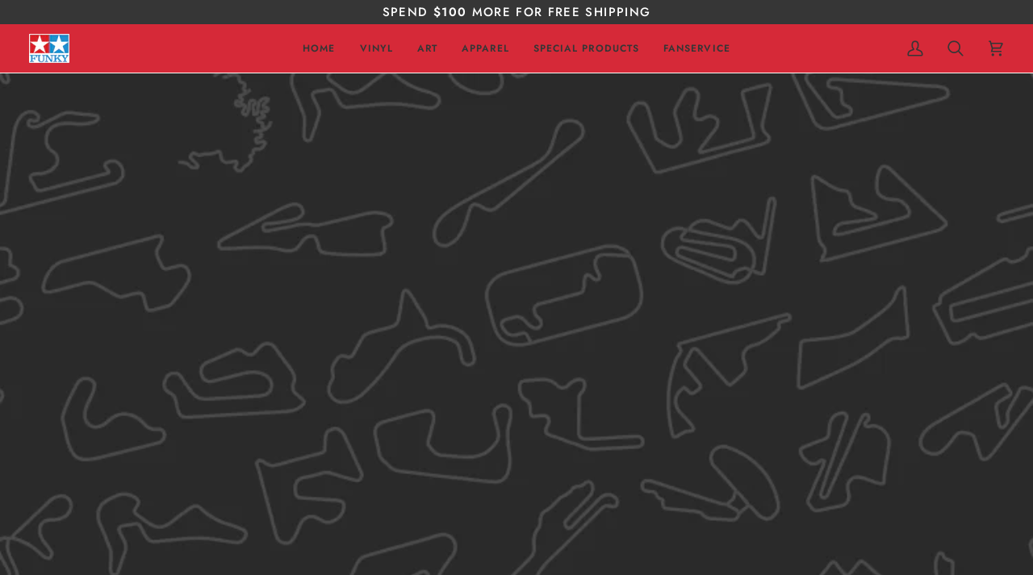

--- FILE ---
content_type: text/html; charset=utf-8
request_url: https://funkygarage.ca/products/giant-booette-kiss-cut
body_size: 28529
content:
<!doctype html>




<html class="no-js" lang="en" ><head>
  <meta charset="utf-8">
  <meta http-equiv="X-UA-Compatible" content="IE=edge,chrome=1">
  <meta name="viewport" content="width=device-width,initial-scale=1,viewport-fit=cover">
  <meta name="theme-color" content="#ffffff"><link rel="canonical" href="https://funkygarage.ca/products/giant-booette-kiss-cut"><!-- ======================= Pipeline Theme V7.4.1 ========================= -->

  <!-- Preloading ================================================================== -->

  <link rel="preconnect" href="https://fonts.shopify.com" crossorigin>
  <link rel="preload" href="//funkygarage.ca/cdn/fonts/source_code_pro/sourcecodepro_n7.1dea4059bfff40e9bcd297979bb74623a8174726.woff2" as="font" type="font/woff2" crossorigin>
  <link rel="preload" href="//funkygarage.ca/cdn/fonts/jost/jost_i8.c9686e83cd2cfb3a5bd986d83933736a3315b2e8.woff2" as="font" type="font/woff2" crossorigin>
  <link rel="preload" href="//funkygarage.ca/cdn/fonts/jost/jost_n5.7c8497861ffd15f4e1284cd221f14658b0e95d61.woff2" as="font" type="font/woff2" crossorigin>

  <!-- Title and description ================================================ --><link rel="shortcut icon" href="data:;base64,iVBORw0KGgo=">
  <title>
    

    Giant ケケケー! Booette Kiss-Cut
&ndash; FUNKY GARAGE

  </title><meta name="description" content="Artwork by FUNKY  Price is for 1 sticker! Sticker measures approximately 25&quot; tall Printed on high quality outdoor use UV-resistant and weatherproof vinyl, glossy laminate!    ">
  <!-- /snippets/social-meta-tags.liquid --><meta property="og:site_name" content="FUNKY GARAGE">
<meta property="og:url" content="https://funkygarage.ca/products/giant-booette-kiss-cut">
<meta property="og:title" content="Giant ケケケー! Booette Kiss-Cut">
<meta property="og:type" content="product">
<meta property="og:description" content="Artwork by FUNKY  Price is for 1 sticker! Sticker measures approximately 25&quot; tall Printed on high quality outdoor use UV-resistant and weatherproof vinyl, glossy laminate!    "><meta property="og:price:amount" content="33.33">
  <meta property="og:price:currency" content="USD">
      <meta property="og:image" content="http://funkygarage.ca/cdn/shop/products/BooetteKiss-Cut_8243edc8-fe66-435a-8a5d-61224956bdd1.png?v=1737514016">
      <meta property="og:image:secure_url" content="https://funkygarage.ca/cdn/shop/products/BooetteKiss-Cut_8243edc8-fe66-435a-8a5d-61224956bdd1.png?v=1737514016">
      <meta property="og:image:height" content="1200">
      <meta property="og:image:width" content="1200">
      <meta property="og:image" content="http://funkygarage.ca/cdn/shop/products/BooetteKiss-Cut_7b3a31a7-85bc-4b8d-98c6-7112d2fd8da3.png?v=1737514016">
      <meta property="og:image:secure_url" content="https://funkygarage.ca/cdn/shop/products/BooetteKiss-Cut_7b3a31a7-85bc-4b8d-98c6-7112d2fd8da3.png?v=1737514016">
      <meta property="og:image:height" content="1200">
      <meta property="og:image:width" content="1200">
<meta property="twitter:image" content="http://funkygarage.ca/cdn/shop/products/BooetteKiss-Cut_8243edc8-fe66-435a-8a5d-61224956bdd1_1200x1200.png?v=1737514016">

<meta name="twitter:site" content="@">
<meta name="twitter:card" content="summary_large_image">
<meta name="twitter:title" content="Giant ケケケー! Booette Kiss-Cut">
<meta name="twitter:description" content="Artwork by FUNKY  Price is for 1 sticker! Sticker measures approximately 25&quot; tall Printed on high quality outdoor use UV-resistant and weatherproof vinyl, glossy laminate!    "><!-- CSS ================================================================== -->

  <link href="//funkygarage.ca/cdn/shop/t/64/assets/font-settings.css?v=124059534696063126431766617252" rel="stylesheet" type="text/css" media="all" />

  <!-- /snippets/css-variables.liquid -->


<style data-shopify>

:root {
/* ================ Layout Variables ================ */






--LAYOUT-WIDTH: 1650px;
--LAYOUT-GUTTER: 20px;
--LAYOUT-GUTTER-OFFSET: -20px;
--NAV-GUTTER: 15px;
--LAYOUT-OUTER: 36px;

/* ================ Product video ================ */

--COLOR-VIDEO-BG: #434343;


/* ================ Color Variables ================ */

/* === Backgrounds ===*/
--COLOR-BG: #363636;
--COLOR-BG-ACCENT: #363636;

/* === Text colors ===*/
--COLOR-TEXT-DARK: #d9d9d9;
--COLOR-TEXT: #ffffff;
--COLOR-TEXT-LIGHT: #c3c3c3;

/* === Bright color ===*/
--COLOR-PRIMARY: #ff254a;
--COLOR-PRIMARY-HOVER: #d70025;
--COLOR-PRIMARY-FADE: rgba(255, 37, 74, 0.05);
--COLOR-PRIMARY-FADE-HOVER: rgba(255, 37, 74, 0.1);--COLOR-PRIMARY-OPPOSITE: #ffffff;

/* === Secondary/link Color ===*/
--COLOR-SECONDARY: #ffffff;
--COLOR-SECONDARY-HOVER: #d9d9d9;
--COLOR-SECONDARY-FADE: rgba(255, 255, 255, 0.05);
--COLOR-SECONDARY-FADE-HOVER: rgba(255, 255, 255, 0.1);--COLOR-SECONDARY-OPPOSITE: #0d0d0d;

/* === Shades of grey ===*/
--COLOR-A5:  rgba(255, 255, 255, 0.05);
--COLOR-A10: rgba(255, 255, 255, 0.1);
--COLOR-A20: rgba(255, 255, 255, 0.2);
--COLOR-A35: rgba(255, 255, 255, 0.35);
--COLOR-A50: rgba(255, 255, 255, 0.5);
--COLOR-A80: rgba(255, 255, 255, 0.8);
--COLOR-A90: rgba(255, 255, 255, 0.9);
--COLOR-A95: rgba(255, 255, 255, 0.95);


/* ================ Inverted Color Variables ================ */

--INVERSE-BG: #363636;
--INVERSE-BG-ACCENT: #d62938;

/* === Text colors ===*/
--INVERSE-TEXT-DARK: #ffffff;
--INVERSE-TEXT: #ffffff;
--INVERSE-TEXT-LIGHT: #c3c3c3;

/* === Bright color ===*/
--INVERSE-PRIMARY: #d62938;
--INVERSE-PRIMARY-HOVER: #a30f1c;
--INVERSE-PRIMARY-FADE: rgba(214, 41, 56, 0.05);
--INVERSE-PRIMARY-FADE-HOVER: rgba(214, 41, 56, 0.1);--INVERSE-PRIMARY-OPPOSITE: #ffffff;


/* === Second Color ===*/
--INVERSE-SECONDARY: #d62938;
--INVERSE-SECONDARY-HOVER: #a30f1c;
--INVERSE-SECONDARY-FADE: rgba(214, 41, 56, 0.05);
--INVERSE-SECONDARY-FADE-HOVER: rgba(214, 41, 56, 0.1);--INVERSE-SECONDARY-OPPOSITE: #ffffff;


/* === Shades of grey ===*/
--INVERSE-A5:  rgba(255, 255, 255, 0.05);
--INVERSE-A10: rgba(255, 255, 255, 0.1);
--INVERSE-A20: rgba(255, 255, 255, 0.2);
--INVERSE-A35: rgba(255, 255, 255, 0.3);
--INVERSE-A80: rgba(255, 255, 255, 0.8);
--INVERSE-A90: rgba(255, 255, 255, 0.9);
--INVERSE-A95: rgba(255, 255, 255, 0.95);


/* ================ Bright Color Variables ================ */

--BRIGHT-BG: #363636;
--BRIGHT-BG-ACCENT: #fc5f7a;

/* === Text colors ===*/
--BRIGHT-TEXT-DARK: #ffffff;
--BRIGHT-TEXT: #ffffff;
--BRIGHT-TEXT-LIGHT: #c3c3c3;

/* === Bright color ===*/
--BRIGHT-PRIMARY: #fc5f7a;
--BRIGHT-PRIMARY-HOVER: #ff1039;
--BRIGHT-PRIMARY-FADE: rgba(252, 95, 122, 0.05);
--BRIGHT-PRIMARY-FADE-HOVER: rgba(252, 95, 122, 0.1);--BRIGHT-PRIMARY-OPPOSITE: #000000;


/* === Second Color ===*/
--BRIGHT-SECONDARY: #d62938;
--BRIGHT-SECONDARY-HOVER: #a30f1c;
--BRIGHT-SECONDARY-FADE: rgba(214, 41, 56, 0.05);
--BRIGHT-SECONDARY-FADE-HOVER: rgba(214, 41, 56, 0.1);--BRIGHT-SECONDARY-OPPOSITE: #ffffff;


/* === Shades of grey ===*/
--BRIGHT-A5:  rgba(255, 255, 255, 0.05);
--BRIGHT-A10: rgba(255, 255, 255, 0.1);
--BRIGHT-A20: rgba(255, 255, 255, 0.2);
--BRIGHT-A35: rgba(255, 255, 255, 0.3);
--BRIGHT-A80: rgba(255, 255, 255, 0.8);
--BRIGHT-A90: rgba(255, 255, 255, 0.9);
--BRIGHT-A95: rgba(255, 255, 255, 0.95);


/* === Account Bar ===*/
--COLOR-ANNOUNCEMENT-BG: #363636;
--COLOR-ANNOUNCEMENT-TEXT: #ffffff;

/* === Nav and dropdown link background ===*/
--COLOR-NAV: #d62938;
--COLOR-NAV-TEXT: #363636;
--COLOR-NAV-TEXT-DARK: #110e0e;
--COLOR-NAV-TEXT-LIGHT: #663237;
--COLOR-NAV-BORDER: #fcfaf7;
--COLOR-NAV-A10: rgba(54, 54, 54, 0.1);
--COLOR-NAV-A50: rgba(54, 54, 54, 0.5);
--COLOR-HIGHLIGHT-LINK: #ff254a;

/* === Site Footer ===*/
--COLOR-FOOTER-BG: #d62938;
--COLOR-FOOTER-TEXT: #363636;
--COLOR-FOOTER-A5: rgba(54, 54, 54, 0.05);
--COLOR-FOOTER-A15: rgba(54, 54, 54, 0.15);
--COLOR-FOOTER-A90: rgba(54, 54, 54, 0.9);

/* === Sub-Footer ===*/
--COLOR-SUB-FOOTER-BG: #363636;
--COLOR-SUB-FOOTER-TEXT: #ffffff;
--COLOR-SUB-FOOTER-A5: rgba(255, 255, 255, 0.05);
--COLOR-SUB-FOOTER-A15: rgba(255, 255, 255, 0.15);
--COLOR-SUB-FOOTER-A90: rgba(255, 255, 255, 0.9);

/* === Products ===*/
--PRODUCT-GRID-ASPECT-RATIO: 90.0%;

/* === Product badges ===*/
--COLOR-BADGE: #ff254a;
--COLOR-BADGE-TEXT: #fcfaf7;
--COLOR-BADGE-TEXT-DARK: #efd7b7;
--COLOR-BADGE-TEXT-HOVER: #ffffff;
--COLOR-BADGE-HAIRLINE: #ff3053;

/* === Product item slider ===*/--COLOR-PRODUCT-SLIDER: #ff254a;--COLOR-PRODUCT-SLIDER-OPPOSITE: rgba(255, 255, 255, 0.06);/* === disabled form colors ===*/
--COLOR-DISABLED-BG: #4a4a4a;
--COLOR-DISABLED-TEXT: #7c7c7c;

--INVERSE-DISABLED-BG: #4a4a4a;
--INVERSE-DISABLED-TEXT: #7c7c7c;


/* === Tailwind RGBA Palette ===*/
--RGB-CANVAS: 54 54 54;
--RGB-CONTENT: 255 255 255;
--RGB-PRIMARY: 255 37 74;
--RGB-SECONDARY: 255 255 255;

--RGB-DARK-CANVAS: 54 54 54;
--RGB-DARK-CONTENT: 255 255 255;
--RGB-DARK-PRIMARY: 214 41 56;
--RGB-DARK-SECONDARY: 214 41 56;

--RGB-BRIGHT-CANVAS: 54 54 54;
--RGB-BRIGHT-CONTENT: 255 255 255;
--RGB-BRIGHT-PRIMARY: 252 95 122;
--RGB-BRIGHT-SECONDARY: 214 41 56;

--RGB-PRIMARY-CONTRAST: 255 255 255;
--RGB-SECONDARY-CONTRAST: 13 13 13;

--RGB-DARK-PRIMARY-CONTRAST: 255 255 255;
--RGB-DARK-SECONDARY-CONTRAST: 255 255 255;

--RGB-BRIGHT-PRIMARY-CONTRAST: 0 0 0;
--RGB-BRIGHT-SECONDARY-CONTRAST: 255 255 255;


/* === Button Radius === */
--BUTTON-RADIUS: 0px;


/* === Icon Stroke Width === */
--ICON-STROKE-WIDTH: 2px;


/* ================ Typography ================ */

--FONT-STACK-BODY: "Source Code Pro", monospace;
--FONT-STYLE-BODY: normal;
--FONT-WEIGHT-BODY: 700;
--FONT-WEIGHT-BODY-BOLD: 800;
--FONT-ADJUST-BODY: 1.0;

  --FONT-BODY-TRANSFORM: none;
  --FONT-BODY-LETTER-SPACING: normal;


--FONT-STACK-HEADING: Jost, sans-serif;
--FONT-STYLE-HEADING: italic;
--FONT-WEIGHT-HEADING: 800;
--FONT-WEIGHT-HEADING-BOLD: 900;
--FONT-ADJUST-HEADING: 1.0;

  --FONT-HEADING-TRANSFORM: uppercase;
  --FONT-HEADING-LETTER-SPACING: 0.09em;

--FONT-STACK-ACCENT: Jost, sans-serif;
--FONT-STYLE-ACCENT: normal;
--FONT-WEIGHT-ACCENT: 500;
--FONT-WEIGHT-ACCENT-BOLD: 600;
--FONT-ADJUST-ACCENT: 1.0;

  --FONT-ACCENT-TRANSFORM: uppercase;
  --FONT-ACCENT-LETTER-SPACING: 0.09em;

--TYPE-STACK-NAV: Jost, sans-serif;
--TYPE-STYLE-NAV: normal;
--TYPE-ADJUST-NAV: 1.0;
--TYPE-WEIGHT-NAV: 600;

  --FONT-NAV-TRANSFORM: uppercase;
  --FONT-NAV-LETTER-SPACING: 0.09em;

--TYPE-STACK-BUTTON: Jost, sans-serif;
--TYPE-STYLE-BUTTON: normal;
--TYPE-ADJUST-BUTTON: 1.0;
--TYPE-WEIGHT-BUTTON: 600;

  --FONT-BUTTON-TRANSFORM: uppercase;
  --FONT-BUTTON-LETTER-SPACING: 0.09em;

--TYPE-STACK-KICKER: Jost, sans-serif;
--TYPE-STYLE-KICKER: normal;
--TYPE-ADJUST-KICKER: 1.0;
--TYPE-WEIGHT-KICKER: 600;

  --FONT-KICKER-TRANSFORM: uppercase;
  --FONT-KICKER-LETTER-SPACING: 0.09em;


--ICO-SELECT: url('//funkygarage.ca/cdn/shop/t/64/assets/ico-select.svg?v=20731597322801246791766617252');

/* ================ Photo correction ================ */
--PHOTO-CORRECTION: 100%;



}


/* ================ Typography ================ */
/* ================ type-scale.com ============ */

/* 1.16 base 12 */
:root {
--font-1: 10px;
--font-2: 12px;
--font-3: 14px;
--font-4: 16px;
--font-5: 19px;
--font-6: 22px;
--font-7: 25px;
--font-8: 29px;
--font-9: 34px;
--font-10:39px;
--font-11:46px;
--font-12:53px;
--font-13:61px;
--font-14:71px;
--font-15:83px;
}

/* 1.175 base 12 */
@media only screen and (min-width: 480px) and (max-width: 1099px) {
  :root {
  --font-1: 10px;
  --font-2: 12px;
  --font-3: 14px;
  --font-4: 16.5px;
  --font-5: 19.5px;
  --font-6: 23px;
  --font-7: 27px;
  --font-8: 32px;
  --font-9: 37px;
  --font-10:44px;
  --font-11:51px;
  --font-12:60px;
  --font-13:71px;
  --font-14:83px;
  --font-15:98px;
  }
}


/* 1.22 base 12 */
@media only screen and (min-width: 1100px) {
  :root {
  --font-1: 10px;
  --font-2: 12px;
  --font-3: 15px;
  --font-4: 18px;
  --font-5: 22px;
  --font-6: 27px;
  --font-7: 32px;
  --font-8: 40px;
  --font-9: 48px;
  --font-10:59px;
  --font-11:72px;
  --font-12:88px;
  --font-13:107px;
  --font-14:130px;
  --font-15:159px;
  }
}


</style>


  <link href="//funkygarage.ca/cdn/shop/t/64/assets/theme.css?v=33112761484347277931766617252" rel="stylesheet" type="text/css" media="all" />

  <script>
    document.documentElement.className = document.documentElement.className.replace('no-js', 'js');

    
      document.documentElement.classList.add('aos-initialized');let root = '/';
    if (root[root.length - 1] !== '/') {
      root = `${root}/`;
    }
    var theme = {
      routes: {
        root_url: root,
        cart: '/cart',
        cart_add_url: '/cart/add',
        product_recommendations_url: '/recommendations/products',
        account_addresses_url: '/account/addresses',
        predictive_search_url: '/search/suggest'
      },
      state: {
        cartOpen: null,
      },
      sizes: {
        small: 480,
        medium: 768,
        large: 1100,
        widescreen: 1400
      },
      assets: {
        photoswipe: '//funkygarage.ca/cdn/shop/t/64/assets/photoswipe.js?v=169308975333299535361766617252',
        smoothscroll: '//funkygarage.ca/cdn/shop/t/64/assets/smoothscroll.js?v=37906625415260927261766617252',
        swatches: '//funkygarage.ca/cdn/shop/t/64/assets/swatches.json?v=154940297821828866241766617252',
        noImage: '//funkygarage.ca/cdn/shopifycloud/storefront/assets/no-image-2048-a2addb12.gif',
        base: '//funkygarage.ca/cdn/shop/t/64/assets/'
      },
      strings: {
        swatchesKey: "Color, Colour",
        addToCart: "Add to Cart",
        estimateShipping: "Estimate shipping",
        noShippingAvailable: "We do not ship to this destination.",
        free: "Free",
        from: "From",
        preOrder: "Pre-order",
        soldOut: "Sold Out",
        sale: "Sale",
        subscription: "Subscription",
        unavailable: "Unavailable",
        unitPrice: "Unit price",
        unitPriceSeparator: "per",
        stockout: "All available stock is in cart",
        products: "Products",
        pages: "Pages",
        collections: "Collections",
        resultsFor: "Results for",
        noResultsFor: "No results for",
        articles: "Articles",
        successMessage: "Link copied to clipboard",
      },
      settings: {
        badge_sale_type: "dollar",
        animate_hover: true,
        animate_scroll: true,
        show_locale_desktop: null,
        show_locale_mobile: null,
        show_currency_desktop: null,
        show_currency_mobile: null,
        currency_select_type: "country",
        currency_code_enable: false,
        cycle_images_hover_delay: 1.5
      },
      info: {
        name: 'pipeline'
      },
      version: '7.4.1',
      moneyFormat: "${{amount}}",
      shopCurrency: "USD",
      currencyCode: "USD"
    }
    let windowInnerHeight = window.innerHeight;
    document.documentElement.style.setProperty('--full-screen', `${windowInnerHeight}px`);
    document.documentElement.style.setProperty('--three-quarters', `${windowInnerHeight * 0.75}px`);
    document.documentElement.style.setProperty('--two-thirds', `${windowInnerHeight * 0.66}px`);
    document.documentElement.style.setProperty('--one-half', `${windowInnerHeight * 0.5}px`);
    document.documentElement.style.setProperty('--one-third', `${windowInnerHeight * 0.33}px`);
    document.documentElement.style.setProperty('--one-fifth', `${windowInnerHeight * 0.2}px`);

    window.isRTL = document.documentElement.getAttribute('dir') === 'rtl';
  </script><!-- Theme Javascript ============================================================== -->
  <script src="//funkygarage.ca/cdn/shop/t/64/assets/vendor.js?v=69555399850987115801766617252" defer="defer"></script>
  <script src="//funkygarage.ca/cdn/shop/t/64/assets/theme.js?v=155181627301911054061766617252" defer="defer"></script>

  <script>
    (function () {
      function onPageShowEvents() {
        if ('requestIdleCallback' in window) {
          requestIdleCallback(initCartEvent, { timeout: 500 })
        } else {
          initCartEvent()
        }
        function initCartEvent(){
          window.fetch(window.theme.routes.cart + '.js')
          .then((response) => {
            if(!response.ok){
              throw {status: response.statusText};
            }
            return response.json();
          })
          .then((response) => {
            document.dispatchEvent(new CustomEvent('theme:cart:change', {
              detail: {
                cart: response,
              },
              bubbles: true,
            }));
            return response;
          })
          .catch((e) => {
            console.error(e);
          });
        }
      };
      window.onpageshow = onPageShowEvents;
    })();
  </script>

  <script type="text/javascript">
    if (window.MSInputMethodContext && document.documentMode) {
      var scripts = document.getElementsByTagName('script')[0];
      var polyfill = document.createElement("script");
      polyfill.defer = true;
      polyfill.src = "//funkygarage.ca/cdn/shop/t/64/assets/ie11.js?v=144489047535103983231766617252";

      scripts.parentNode.insertBefore(polyfill, scripts);
    }
  </script>

  <!-- Shopify app scripts =========================================================== -->
  <script>window.performance && window.performance.mark && window.performance.mark('shopify.content_for_header.start');</script><meta id="shopify-digital-wallet" name="shopify-digital-wallet" content="/16752223/digital_wallets/dialog">
<meta name="shopify-checkout-api-token" content="6f7e62439ed622ea6b23cf1b873b6384">
<meta id="in-context-paypal-metadata" data-shop-id="16752223" data-venmo-supported="false" data-environment="production" data-locale="en_US" data-paypal-v4="true" data-currency="USD">
<link rel="alternate" type="application/json+oembed" href="https://funkygarage.ca/products/giant-booette-kiss-cut.oembed">
<script async="async" src="/checkouts/internal/preloads.js?locale=en-US"></script>
<link rel="preconnect" href="https://shop.app" crossorigin="anonymous">
<script async="async" src="https://shop.app/checkouts/internal/preloads.js?locale=en-US&shop_id=16752223" crossorigin="anonymous"></script>
<script id="apple-pay-shop-capabilities" type="application/json">{"shopId":16752223,"countryCode":"CA","currencyCode":"USD","merchantCapabilities":["supports3DS"],"merchantId":"gid:\/\/shopify\/Shop\/16752223","merchantName":"FUNKY GARAGE","requiredBillingContactFields":["postalAddress","email"],"requiredShippingContactFields":["postalAddress","email"],"shippingType":"shipping","supportedNetworks":["visa","masterCard","amex","discover","jcb"],"total":{"type":"pending","label":"FUNKY GARAGE","amount":"1.00"},"shopifyPaymentsEnabled":true,"supportsSubscriptions":true}</script>
<script id="shopify-features" type="application/json">{"accessToken":"6f7e62439ed622ea6b23cf1b873b6384","betas":["rich-media-storefront-analytics"],"domain":"funkygarage.ca","predictiveSearch":true,"shopId":16752223,"locale":"en"}</script>
<script>var Shopify = Shopify || {};
Shopify.shop = "funky-garage.myshopify.com";
Shopify.locale = "en";
Shopify.currency = {"active":"USD","rate":"1.0"};
Shopify.country = "US";
Shopify.theme = {"name":"FUNKY XMAS '25","id":138782179426,"schema_name":"Pipeline","schema_version":"7.4.1","theme_store_id":739,"role":"main"};
Shopify.theme.handle = "null";
Shopify.theme.style = {"id":null,"handle":null};
Shopify.cdnHost = "funkygarage.ca/cdn";
Shopify.routes = Shopify.routes || {};
Shopify.routes.root = "/";</script>
<script type="module">!function(o){(o.Shopify=o.Shopify||{}).modules=!0}(window);</script>
<script>!function(o){function n(){var o=[];function n(){o.push(Array.prototype.slice.apply(arguments))}return n.q=o,n}var t=o.Shopify=o.Shopify||{};t.loadFeatures=n(),t.autoloadFeatures=n()}(window);</script>
<script>
  window.ShopifyPay = window.ShopifyPay || {};
  window.ShopifyPay.apiHost = "shop.app\/pay";
  window.ShopifyPay.redirectState = null;
</script>
<script id="shop-js-analytics" type="application/json">{"pageType":"product"}</script>
<script defer="defer" async type="module" src="//funkygarage.ca/cdn/shopifycloud/shop-js/modules/v2/client.init-shop-cart-sync_BT-GjEfc.en.esm.js"></script>
<script defer="defer" async type="module" src="//funkygarage.ca/cdn/shopifycloud/shop-js/modules/v2/chunk.common_D58fp_Oc.esm.js"></script>
<script defer="defer" async type="module" src="//funkygarage.ca/cdn/shopifycloud/shop-js/modules/v2/chunk.modal_xMitdFEc.esm.js"></script>
<script type="module">
  await import("//funkygarage.ca/cdn/shopifycloud/shop-js/modules/v2/client.init-shop-cart-sync_BT-GjEfc.en.esm.js");
await import("//funkygarage.ca/cdn/shopifycloud/shop-js/modules/v2/chunk.common_D58fp_Oc.esm.js");
await import("//funkygarage.ca/cdn/shopifycloud/shop-js/modules/v2/chunk.modal_xMitdFEc.esm.js");

  window.Shopify.SignInWithShop?.initShopCartSync?.({"fedCMEnabled":true,"windoidEnabled":true});

</script>
<script>
  window.Shopify = window.Shopify || {};
  if (!window.Shopify.featureAssets) window.Shopify.featureAssets = {};
  window.Shopify.featureAssets['shop-js'] = {"shop-cart-sync":["modules/v2/client.shop-cart-sync_DZOKe7Ll.en.esm.js","modules/v2/chunk.common_D58fp_Oc.esm.js","modules/v2/chunk.modal_xMitdFEc.esm.js"],"init-fed-cm":["modules/v2/client.init-fed-cm_B6oLuCjv.en.esm.js","modules/v2/chunk.common_D58fp_Oc.esm.js","modules/v2/chunk.modal_xMitdFEc.esm.js"],"shop-cash-offers":["modules/v2/client.shop-cash-offers_D2sdYoxE.en.esm.js","modules/v2/chunk.common_D58fp_Oc.esm.js","modules/v2/chunk.modal_xMitdFEc.esm.js"],"shop-login-button":["modules/v2/client.shop-login-button_QeVjl5Y3.en.esm.js","modules/v2/chunk.common_D58fp_Oc.esm.js","modules/v2/chunk.modal_xMitdFEc.esm.js"],"pay-button":["modules/v2/client.pay-button_DXTOsIq6.en.esm.js","modules/v2/chunk.common_D58fp_Oc.esm.js","modules/v2/chunk.modal_xMitdFEc.esm.js"],"shop-button":["modules/v2/client.shop-button_DQZHx9pm.en.esm.js","modules/v2/chunk.common_D58fp_Oc.esm.js","modules/v2/chunk.modal_xMitdFEc.esm.js"],"avatar":["modules/v2/client.avatar_BTnouDA3.en.esm.js"],"init-windoid":["modules/v2/client.init-windoid_CR1B-cfM.en.esm.js","modules/v2/chunk.common_D58fp_Oc.esm.js","modules/v2/chunk.modal_xMitdFEc.esm.js"],"init-shop-for-new-customer-accounts":["modules/v2/client.init-shop-for-new-customer-accounts_C_vY_xzh.en.esm.js","modules/v2/client.shop-login-button_QeVjl5Y3.en.esm.js","modules/v2/chunk.common_D58fp_Oc.esm.js","modules/v2/chunk.modal_xMitdFEc.esm.js"],"init-shop-email-lookup-coordinator":["modules/v2/client.init-shop-email-lookup-coordinator_BI7n9ZSv.en.esm.js","modules/v2/chunk.common_D58fp_Oc.esm.js","modules/v2/chunk.modal_xMitdFEc.esm.js"],"init-shop-cart-sync":["modules/v2/client.init-shop-cart-sync_BT-GjEfc.en.esm.js","modules/v2/chunk.common_D58fp_Oc.esm.js","modules/v2/chunk.modal_xMitdFEc.esm.js"],"shop-toast-manager":["modules/v2/client.shop-toast-manager_DiYdP3xc.en.esm.js","modules/v2/chunk.common_D58fp_Oc.esm.js","modules/v2/chunk.modal_xMitdFEc.esm.js"],"init-customer-accounts":["modules/v2/client.init-customer-accounts_D9ZNqS-Q.en.esm.js","modules/v2/client.shop-login-button_QeVjl5Y3.en.esm.js","modules/v2/chunk.common_D58fp_Oc.esm.js","modules/v2/chunk.modal_xMitdFEc.esm.js"],"init-customer-accounts-sign-up":["modules/v2/client.init-customer-accounts-sign-up_iGw4briv.en.esm.js","modules/v2/client.shop-login-button_QeVjl5Y3.en.esm.js","modules/v2/chunk.common_D58fp_Oc.esm.js","modules/v2/chunk.modal_xMitdFEc.esm.js"],"shop-follow-button":["modules/v2/client.shop-follow-button_CqMgW2wH.en.esm.js","modules/v2/chunk.common_D58fp_Oc.esm.js","modules/v2/chunk.modal_xMitdFEc.esm.js"],"checkout-modal":["modules/v2/client.checkout-modal_xHeaAweL.en.esm.js","modules/v2/chunk.common_D58fp_Oc.esm.js","modules/v2/chunk.modal_xMitdFEc.esm.js"],"shop-login":["modules/v2/client.shop-login_D91U-Q7h.en.esm.js","modules/v2/chunk.common_D58fp_Oc.esm.js","modules/v2/chunk.modal_xMitdFEc.esm.js"],"lead-capture":["modules/v2/client.lead-capture_BJmE1dJe.en.esm.js","modules/v2/chunk.common_D58fp_Oc.esm.js","modules/v2/chunk.modal_xMitdFEc.esm.js"],"payment-terms":["modules/v2/client.payment-terms_Ci9AEqFq.en.esm.js","modules/v2/chunk.common_D58fp_Oc.esm.js","modules/v2/chunk.modal_xMitdFEc.esm.js"]};
</script>
<script>(function() {
  var isLoaded = false;
  function asyncLoad() {
    if (isLoaded) return;
    isLoaded = true;
    var urls = ["https:\/\/cdn.nfcube.com\/instafeed-5bb03dbfc474b35f963042cf64fda442.js?shop=funky-garage.myshopify.com","https:\/\/thread.spicegems.org\/0\/js\/scripttags\/funky-garage\/country_redirect_58f6d177f296dc2a6a6e72069a06635a.min.js?v=42\u0026shop=funky-garage.myshopify.com"];
    for (var i = 0; i < urls.length; i++) {
      var s = document.createElement('script');
      s.type = 'text/javascript';
      s.async = true;
      s.src = urls[i];
      var x = document.getElementsByTagName('script')[0];
      x.parentNode.insertBefore(s, x);
    }
  };
  if(window.attachEvent) {
    window.attachEvent('onload', asyncLoad);
  } else {
    window.addEventListener('load', asyncLoad, false);
  }
})();</script>
<script id="__st">var __st={"a":16752223,"offset":-28800,"reqid":"b6eb2eb5-9986-42a5-874a-1244bfa7b164-1769207693","pageurl":"funkygarage.ca\/products\/giant-booette-kiss-cut","u":"8fa4fed82330","p":"product","rtyp":"product","rid":6605715472482};</script>
<script>window.ShopifyPaypalV4VisibilityTracking = true;</script>
<script id="captcha-bootstrap">!function(){'use strict';const t='contact',e='account',n='new_comment',o=[[t,t],['blogs',n],['comments',n],[t,'customer']],c=[[e,'customer_login'],[e,'guest_login'],[e,'recover_customer_password'],[e,'create_customer']],r=t=>t.map((([t,e])=>`form[action*='/${t}']:not([data-nocaptcha='true']) input[name='form_type'][value='${e}']`)).join(','),a=t=>()=>t?[...document.querySelectorAll(t)].map((t=>t.form)):[];function s(){const t=[...o],e=r(t);return a(e)}const i='password',u='form_key',d=['recaptcha-v3-token','g-recaptcha-response','h-captcha-response',i],f=()=>{try{return window.sessionStorage}catch{return}},m='__shopify_v',_=t=>t.elements[u];function p(t,e,n=!1){try{const o=window.sessionStorage,c=JSON.parse(o.getItem(e)),{data:r}=function(t){const{data:e,action:n}=t;return t[m]||n?{data:e,action:n}:{data:t,action:n}}(c);for(const[e,n]of Object.entries(r))t.elements[e]&&(t.elements[e].value=n);n&&o.removeItem(e)}catch(o){console.error('form repopulation failed',{error:o})}}const l='form_type',E='cptcha';function T(t){t.dataset[E]=!0}const w=window,h=w.document,L='Shopify',v='ce_forms',y='captcha';let A=!1;((t,e)=>{const n=(g='f06e6c50-85a8-45c8-87d0-21a2b65856fe',I='https://cdn.shopify.com/shopifycloud/storefront-forms-hcaptcha/ce_storefront_forms_captcha_hcaptcha.v1.5.2.iife.js',D={infoText:'Protected by hCaptcha',privacyText:'Privacy',termsText:'Terms'},(t,e,n)=>{const o=w[L][v],c=o.bindForm;if(c)return c(t,g,e,D).then(n);var r;o.q.push([[t,g,e,D],n]),r=I,A||(h.body.append(Object.assign(h.createElement('script'),{id:'captcha-provider',async:!0,src:r})),A=!0)});var g,I,D;w[L]=w[L]||{},w[L][v]=w[L][v]||{},w[L][v].q=[],w[L][y]=w[L][y]||{},w[L][y].protect=function(t,e){n(t,void 0,e),T(t)},Object.freeze(w[L][y]),function(t,e,n,w,h,L){const[v,y,A,g]=function(t,e,n){const i=e?o:[],u=t?c:[],d=[...i,...u],f=r(d),m=r(i),_=r(d.filter((([t,e])=>n.includes(e))));return[a(f),a(m),a(_),s()]}(w,h,L),I=t=>{const e=t.target;return e instanceof HTMLFormElement?e:e&&e.form},D=t=>v().includes(t);t.addEventListener('submit',(t=>{const e=I(t);if(!e)return;const n=D(e)&&!e.dataset.hcaptchaBound&&!e.dataset.recaptchaBound,o=_(e),c=g().includes(e)&&(!o||!o.value);(n||c)&&t.preventDefault(),c&&!n&&(function(t){try{if(!f())return;!function(t){const e=f();if(!e)return;const n=_(t);if(!n)return;const o=n.value;o&&e.removeItem(o)}(t);const e=Array.from(Array(32),(()=>Math.random().toString(36)[2])).join('');!function(t,e){_(t)||t.append(Object.assign(document.createElement('input'),{type:'hidden',name:u})),t.elements[u].value=e}(t,e),function(t,e){const n=f();if(!n)return;const o=[...t.querySelectorAll(`input[type='${i}']`)].map((({name:t})=>t)),c=[...d,...o],r={};for(const[a,s]of new FormData(t).entries())c.includes(a)||(r[a]=s);n.setItem(e,JSON.stringify({[m]:1,action:t.action,data:r}))}(t,e)}catch(e){console.error('failed to persist form',e)}}(e),e.submit())}));const S=(t,e)=>{t&&!t.dataset[E]&&(n(t,e.some((e=>e===t))),T(t))};for(const o of['focusin','change'])t.addEventListener(o,(t=>{const e=I(t);D(e)&&S(e,y())}));const B=e.get('form_key'),M=e.get(l),P=B&&M;t.addEventListener('DOMContentLoaded',(()=>{const t=y();if(P)for(const e of t)e.elements[l].value===M&&p(e,B);[...new Set([...A(),...v().filter((t=>'true'===t.dataset.shopifyCaptcha))])].forEach((e=>S(e,t)))}))}(h,new URLSearchParams(w.location.search),n,t,e,['guest_login'])})(!0,!0)}();</script>
<script integrity="sha256-4kQ18oKyAcykRKYeNunJcIwy7WH5gtpwJnB7kiuLZ1E=" data-source-attribution="shopify.loadfeatures" defer="defer" src="//funkygarage.ca/cdn/shopifycloud/storefront/assets/storefront/load_feature-a0a9edcb.js" crossorigin="anonymous"></script>
<script crossorigin="anonymous" defer="defer" src="//funkygarage.ca/cdn/shopifycloud/storefront/assets/shopify_pay/storefront-65b4c6d7.js?v=20250812"></script>
<script data-source-attribution="shopify.dynamic_checkout.dynamic.init">var Shopify=Shopify||{};Shopify.PaymentButton=Shopify.PaymentButton||{isStorefrontPortableWallets:!0,init:function(){window.Shopify.PaymentButton.init=function(){};var t=document.createElement("script");t.src="https://funkygarage.ca/cdn/shopifycloud/portable-wallets/latest/portable-wallets.en.js",t.type="module",document.head.appendChild(t)}};
</script>
<script data-source-attribution="shopify.dynamic_checkout.buyer_consent">
  function portableWalletsHideBuyerConsent(e){var t=document.getElementById("shopify-buyer-consent"),n=document.getElementById("shopify-subscription-policy-button");t&&n&&(t.classList.add("hidden"),t.setAttribute("aria-hidden","true"),n.removeEventListener("click",e))}function portableWalletsShowBuyerConsent(e){var t=document.getElementById("shopify-buyer-consent"),n=document.getElementById("shopify-subscription-policy-button");t&&n&&(t.classList.remove("hidden"),t.removeAttribute("aria-hidden"),n.addEventListener("click",e))}window.Shopify?.PaymentButton&&(window.Shopify.PaymentButton.hideBuyerConsent=portableWalletsHideBuyerConsent,window.Shopify.PaymentButton.showBuyerConsent=portableWalletsShowBuyerConsent);
</script>
<script>
  function portableWalletsCleanup(e){e&&e.src&&console.error("Failed to load portable wallets script "+e.src);var t=document.querySelectorAll("shopify-accelerated-checkout .shopify-payment-button__skeleton, shopify-accelerated-checkout-cart .wallet-cart-button__skeleton"),e=document.getElementById("shopify-buyer-consent");for(let e=0;e<t.length;e++)t[e].remove();e&&e.remove()}function portableWalletsNotLoadedAsModule(e){e instanceof ErrorEvent&&"string"==typeof e.message&&e.message.includes("import.meta")&&"string"==typeof e.filename&&e.filename.includes("portable-wallets")&&(window.removeEventListener("error",portableWalletsNotLoadedAsModule),window.Shopify.PaymentButton.failedToLoad=e,"loading"===document.readyState?document.addEventListener("DOMContentLoaded",window.Shopify.PaymentButton.init):window.Shopify.PaymentButton.init())}window.addEventListener("error",portableWalletsNotLoadedAsModule);
</script>

<script type="module" src="https://funkygarage.ca/cdn/shopifycloud/portable-wallets/latest/portable-wallets.en.js" onError="portableWalletsCleanup(this)" crossorigin="anonymous"></script>
<script nomodule>
  document.addEventListener("DOMContentLoaded", portableWalletsCleanup);
</script>

<link id="shopify-accelerated-checkout-styles" rel="stylesheet" media="screen" href="https://funkygarage.ca/cdn/shopifycloud/portable-wallets/latest/accelerated-checkout-backwards-compat.css" crossorigin="anonymous">
<style id="shopify-accelerated-checkout-cart">
        #shopify-buyer-consent {
  margin-top: 1em;
  display: inline-block;
  width: 100%;
}

#shopify-buyer-consent.hidden {
  display: none;
}

#shopify-subscription-policy-button {
  background: none;
  border: none;
  padding: 0;
  text-decoration: underline;
  font-size: inherit;
  cursor: pointer;
}

#shopify-subscription-policy-button::before {
  box-shadow: none;
}

      </style>

<script>window.performance && window.performance.mark && window.performance.mark('shopify.content_for_header.end');</script>
<link href="https://monorail-edge.shopifysvc.com" rel="dns-prefetch">
<script>(function(){if ("sendBeacon" in navigator && "performance" in window) {try {var session_token_from_headers = performance.getEntriesByType('navigation')[0].serverTiming.find(x => x.name == '_s').description;} catch {var session_token_from_headers = undefined;}var session_cookie_matches = document.cookie.match(/_shopify_s=([^;]*)/);var session_token_from_cookie = session_cookie_matches && session_cookie_matches.length === 2 ? session_cookie_matches[1] : "";var session_token = session_token_from_headers || session_token_from_cookie || "";function handle_abandonment_event(e) {var entries = performance.getEntries().filter(function(entry) {return /monorail-edge.shopifysvc.com/.test(entry.name);});if (!window.abandonment_tracked && entries.length === 0) {window.abandonment_tracked = true;var currentMs = Date.now();var navigation_start = performance.timing.navigationStart;var payload = {shop_id: 16752223,url: window.location.href,navigation_start,duration: currentMs - navigation_start,session_token,page_type: "product"};window.navigator.sendBeacon("https://monorail-edge.shopifysvc.com/v1/produce", JSON.stringify({schema_id: "online_store_buyer_site_abandonment/1.1",payload: payload,metadata: {event_created_at_ms: currentMs,event_sent_at_ms: currentMs}}));}}window.addEventListener('pagehide', handle_abandonment_event);}}());</script>
<script id="web-pixels-manager-setup">(function e(e,d,r,n,o){if(void 0===o&&(o={}),!Boolean(null===(a=null===(i=window.Shopify)||void 0===i?void 0:i.analytics)||void 0===a?void 0:a.replayQueue)){var i,a;window.Shopify=window.Shopify||{};var t=window.Shopify;t.analytics=t.analytics||{};var s=t.analytics;s.replayQueue=[],s.publish=function(e,d,r){return s.replayQueue.push([e,d,r]),!0};try{self.performance.mark("wpm:start")}catch(e){}var l=function(){var e={modern:/Edge?\/(1{2}[4-9]|1[2-9]\d|[2-9]\d{2}|\d{4,})\.\d+(\.\d+|)|Firefox\/(1{2}[4-9]|1[2-9]\d|[2-9]\d{2}|\d{4,})\.\d+(\.\d+|)|Chrom(ium|e)\/(9{2}|\d{3,})\.\d+(\.\d+|)|(Maci|X1{2}).+ Version\/(15\.\d+|(1[6-9]|[2-9]\d|\d{3,})\.\d+)([,.]\d+|)( \(\w+\)|)( Mobile\/\w+|) Safari\/|Chrome.+OPR\/(9{2}|\d{3,})\.\d+\.\d+|(CPU[ +]OS|iPhone[ +]OS|CPU[ +]iPhone|CPU IPhone OS|CPU iPad OS)[ +]+(15[._]\d+|(1[6-9]|[2-9]\d|\d{3,})[._]\d+)([._]\d+|)|Android:?[ /-](13[3-9]|1[4-9]\d|[2-9]\d{2}|\d{4,})(\.\d+|)(\.\d+|)|Android.+Firefox\/(13[5-9]|1[4-9]\d|[2-9]\d{2}|\d{4,})\.\d+(\.\d+|)|Android.+Chrom(ium|e)\/(13[3-9]|1[4-9]\d|[2-9]\d{2}|\d{4,})\.\d+(\.\d+|)|SamsungBrowser\/([2-9]\d|\d{3,})\.\d+/,legacy:/Edge?\/(1[6-9]|[2-9]\d|\d{3,})\.\d+(\.\d+|)|Firefox\/(5[4-9]|[6-9]\d|\d{3,})\.\d+(\.\d+|)|Chrom(ium|e)\/(5[1-9]|[6-9]\d|\d{3,})\.\d+(\.\d+|)([\d.]+$|.*Safari\/(?![\d.]+ Edge\/[\d.]+$))|(Maci|X1{2}).+ Version\/(10\.\d+|(1[1-9]|[2-9]\d|\d{3,})\.\d+)([,.]\d+|)( \(\w+\)|)( Mobile\/\w+|) Safari\/|Chrome.+OPR\/(3[89]|[4-9]\d|\d{3,})\.\d+\.\d+|(CPU[ +]OS|iPhone[ +]OS|CPU[ +]iPhone|CPU IPhone OS|CPU iPad OS)[ +]+(10[._]\d+|(1[1-9]|[2-9]\d|\d{3,})[._]\d+)([._]\d+|)|Android:?[ /-](13[3-9]|1[4-9]\d|[2-9]\d{2}|\d{4,})(\.\d+|)(\.\d+|)|Mobile Safari.+OPR\/([89]\d|\d{3,})\.\d+\.\d+|Android.+Firefox\/(13[5-9]|1[4-9]\d|[2-9]\d{2}|\d{4,})\.\d+(\.\d+|)|Android.+Chrom(ium|e)\/(13[3-9]|1[4-9]\d|[2-9]\d{2}|\d{4,})\.\d+(\.\d+|)|Android.+(UC? ?Browser|UCWEB|U3)[ /]?(15\.([5-9]|\d{2,})|(1[6-9]|[2-9]\d|\d{3,})\.\d+)\.\d+|SamsungBrowser\/(5\.\d+|([6-9]|\d{2,})\.\d+)|Android.+MQ{2}Browser\/(14(\.(9|\d{2,})|)|(1[5-9]|[2-9]\d|\d{3,})(\.\d+|))(\.\d+|)|K[Aa][Ii]OS\/(3\.\d+|([4-9]|\d{2,})\.\d+)(\.\d+|)/},d=e.modern,r=e.legacy,n=navigator.userAgent;return n.match(d)?"modern":n.match(r)?"legacy":"unknown"}(),u="modern"===l?"modern":"legacy",c=(null!=n?n:{modern:"",legacy:""})[u],f=function(e){return[e.baseUrl,"/wpm","/b",e.hashVersion,"modern"===e.buildTarget?"m":"l",".js"].join("")}({baseUrl:d,hashVersion:r,buildTarget:u}),m=function(e){var d=e.version,r=e.bundleTarget,n=e.surface,o=e.pageUrl,i=e.monorailEndpoint;return{emit:function(e){var a=e.status,t=e.errorMsg,s=(new Date).getTime(),l=JSON.stringify({metadata:{event_sent_at_ms:s},events:[{schema_id:"web_pixels_manager_load/3.1",payload:{version:d,bundle_target:r,page_url:o,status:a,surface:n,error_msg:t},metadata:{event_created_at_ms:s}}]});if(!i)return console&&console.warn&&console.warn("[Web Pixels Manager] No Monorail endpoint provided, skipping logging."),!1;try{return self.navigator.sendBeacon.bind(self.navigator)(i,l)}catch(e){}var u=new XMLHttpRequest;try{return u.open("POST",i,!0),u.setRequestHeader("Content-Type","text/plain"),u.send(l),!0}catch(e){return console&&console.warn&&console.warn("[Web Pixels Manager] Got an unhandled error while logging to Monorail."),!1}}}}({version:r,bundleTarget:l,surface:e.surface,pageUrl:self.location.href,monorailEndpoint:e.monorailEndpoint});try{o.browserTarget=l,function(e){var d=e.src,r=e.async,n=void 0===r||r,o=e.onload,i=e.onerror,a=e.sri,t=e.scriptDataAttributes,s=void 0===t?{}:t,l=document.createElement("script"),u=document.querySelector("head"),c=document.querySelector("body");if(l.async=n,l.src=d,a&&(l.integrity=a,l.crossOrigin="anonymous"),s)for(var f in s)if(Object.prototype.hasOwnProperty.call(s,f))try{l.dataset[f]=s[f]}catch(e){}if(o&&l.addEventListener("load",o),i&&l.addEventListener("error",i),u)u.appendChild(l);else{if(!c)throw new Error("Did not find a head or body element to append the script");c.appendChild(l)}}({src:f,async:!0,onload:function(){if(!function(){var e,d;return Boolean(null===(d=null===(e=window.Shopify)||void 0===e?void 0:e.analytics)||void 0===d?void 0:d.initialized)}()){var d=window.webPixelsManager.init(e)||void 0;if(d){var r=window.Shopify.analytics;r.replayQueue.forEach((function(e){var r=e[0],n=e[1],o=e[2];d.publishCustomEvent(r,n,o)})),r.replayQueue=[],r.publish=d.publishCustomEvent,r.visitor=d.visitor,r.initialized=!0}}},onerror:function(){return m.emit({status:"failed",errorMsg:"".concat(f," has failed to load")})},sri:function(e){var d=/^sha384-[A-Za-z0-9+/=]+$/;return"string"==typeof e&&d.test(e)}(c)?c:"",scriptDataAttributes:o}),m.emit({status:"loading"})}catch(e){m.emit({status:"failed",errorMsg:(null==e?void 0:e.message)||"Unknown error"})}}})({shopId: 16752223,storefrontBaseUrl: "https://funkygarage.ca",extensionsBaseUrl: "https://extensions.shopifycdn.com/cdn/shopifycloud/web-pixels-manager",monorailEndpoint: "https://monorail-edge.shopifysvc.com/unstable/produce_batch",surface: "storefront-renderer",enabledBetaFlags: ["2dca8a86"],webPixelsConfigList: [{"id":"shopify-app-pixel","configuration":"{}","eventPayloadVersion":"v1","runtimeContext":"STRICT","scriptVersion":"0450","apiClientId":"shopify-pixel","type":"APP","privacyPurposes":["ANALYTICS","MARKETING"]},{"id":"shopify-custom-pixel","eventPayloadVersion":"v1","runtimeContext":"LAX","scriptVersion":"0450","apiClientId":"shopify-pixel","type":"CUSTOM","privacyPurposes":["ANALYTICS","MARKETING"]}],isMerchantRequest: false,initData: {"shop":{"name":"FUNKY GARAGE","paymentSettings":{"currencyCode":"USD"},"myshopifyDomain":"funky-garage.myshopify.com","countryCode":"CA","storefrontUrl":"https:\/\/funkygarage.ca"},"customer":null,"cart":null,"checkout":null,"productVariants":[{"price":{"amount":33.33,"currencyCode":"USD"},"product":{"title":"Giant ケケケー! Booette Kiss-Cut","vendor":"FUNKY☆GARAGE","id":"6605715472482","untranslatedTitle":"Giant ケケケー! Booette Kiss-Cut","url":"\/products\/giant-booette-kiss-cut","type":"Sticker"},"id":"39450743701602","image":{"src":"\/\/funkygarage.ca\/cdn\/shop\/products\/BooetteKiss-Cut_8243edc8-fe66-435a-8a5d-61224956bdd1.png?v=1737514016"},"sku":"R1_4a","title":"Giant ケケケー! Booette Kiss-Cut","untranslatedTitle":"Giant ケケケー! Booette Kiss-Cut"},{"price":{"amount":33.33,"currencyCode":"USD"},"product":{"title":"Giant ケケケー! Booette Kiss-Cut","vendor":"FUNKY☆GARAGE","id":"6605715472482","untranslatedTitle":"Giant ケケケー! Booette Kiss-Cut","url":"\/products\/giant-booette-kiss-cut","type":"Sticker"},"id":"39450743734370","image":{"src":"\/\/funkygarage.ca\/cdn\/shop\/products\/BooetteKiss-Cut_7b3a31a7-85bc-4b8d-98c6-7112d2fd8da3.png?v=1737514016"},"sku":null,"title":"Giant ”ＸＸ” ケケケー! Booette Kiss-Cut","untranslatedTitle":"Giant ”ＸＸ” ケケケー! Booette Kiss-Cut"}],"purchasingCompany":null},},"https://funkygarage.ca/cdn","fcfee988w5aeb613cpc8e4bc33m6693e112",{"modern":"","legacy":""},{"shopId":"16752223","storefrontBaseUrl":"https:\/\/funkygarage.ca","extensionBaseUrl":"https:\/\/extensions.shopifycdn.com\/cdn\/shopifycloud\/web-pixels-manager","surface":"storefront-renderer","enabledBetaFlags":"[\"2dca8a86\"]","isMerchantRequest":"false","hashVersion":"fcfee988w5aeb613cpc8e4bc33m6693e112","publish":"custom","events":"[[\"page_viewed\",{}],[\"product_viewed\",{\"productVariant\":{\"price\":{\"amount\":33.33,\"currencyCode\":\"USD\"},\"product\":{\"title\":\"Giant ケケケー! Booette Kiss-Cut\",\"vendor\":\"FUNKY☆GARAGE\",\"id\":\"6605715472482\",\"untranslatedTitle\":\"Giant ケケケー! Booette Kiss-Cut\",\"url\":\"\/products\/giant-booette-kiss-cut\",\"type\":\"Sticker\"},\"id\":\"39450743701602\",\"image\":{\"src\":\"\/\/funkygarage.ca\/cdn\/shop\/products\/BooetteKiss-Cut_8243edc8-fe66-435a-8a5d-61224956bdd1.png?v=1737514016\"},\"sku\":\"R1_4a\",\"title\":\"Giant ケケケー! Booette Kiss-Cut\",\"untranslatedTitle\":\"Giant ケケケー! Booette Kiss-Cut\"}}]]"});</script><script>
  window.ShopifyAnalytics = window.ShopifyAnalytics || {};
  window.ShopifyAnalytics.meta = window.ShopifyAnalytics.meta || {};
  window.ShopifyAnalytics.meta.currency = 'USD';
  var meta = {"product":{"id":6605715472482,"gid":"gid:\/\/shopify\/Product\/6605715472482","vendor":"FUNKY☆GARAGE","type":"Sticker","handle":"giant-booette-kiss-cut","variants":[{"id":39450743701602,"price":3333,"name":"Giant ケケケー! Booette Kiss-Cut - Giant ケケケー! Booette Kiss-Cut","public_title":"Giant ケケケー! Booette Kiss-Cut","sku":"R1_4a"},{"id":39450743734370,"price":3333,"name":"Giant ケケケー! Booette Kiss-Cut - Giant ”ＸＸ” ケケケー! Booette Kiss-Cut","public_title":"Giant ”ＸＸ” ケケケー! Booette Kiss-Cut","sku":null}],"remote":false},"page":{"pageType":"product","resourceType":"product","resourceId":6605715472482,"requestId":"b6eb2eb5-9986-42a5-874a-1244bfa7b164-1769207693"}};
  for (var attr in meta) {
    window.ShopifyAnalytics.meta[attr] = meta[attr];
  }
</script>
<script class="analytics">
  (function () {
    var customDocumentWrite = function(content) {
      var jquery = null;

      if (window.jQuery) {
        jquery = window.jQuery;
      } else if (window.Checkout && window.Checkout.$) {
        jquery = window.Checkout.$;
      }

      if (jquery) {
        jquery('body').append(content);
      }
    };

    var hasLoggedConversion = function(token) {
      if (token) {
        return document.cookie.indexOf('loggedConversion=' + token) !== -1;
      }
      return false;
    }

    var setCookieIfConversion = function(token) {
      if (token) {
        var twoMonthsFromNow = new Date(Date.now());
        twoMonthsFromNow.setMonth(twoMonthsFromNow.getMonth() + 2);

        document.cookie = 'loggedConversion=' + token + '; expires=' + twoMonthsFromNow;
      }
    }

    var trekkie = window.ShopifyAnalytics.lib = window.trekkie = window.trekkie || [];
    if (trekkie.integrations) {
      return;
    }
    trekkie.methods = [
      'identify',
      'page',
      'ready',
      'track',
      'trackForm',
      'trackLink'
    ];
    trekkie.factory = function(method) {
      return function() {
        var args = Array.prototype.slice.call(arguments);
        args.unshift(method);
        trekkie.push(args);
        return trekkie;
      };
    };
    for (var i = 0; i < trekkie.methods.length; i++) {
      var key = trekkie.methods[i];
      trekkie[key] = trekkie.factory(key);
    }
    trekkie.load = function(config) {
      trekkie.config = config || {};
      trekkie.config.initialDocumentCookie = document.cookie;
      var first = document.getElementsByTagName('script')[0];
      var script = document.createElement('script');
      script.type = 'text/javascript';
      script.onerror = function(e) {
        var scriptFallback = document.createElement('script');
        scriptFallback.type = 'text/javascript';
        scriptFallback.onerror = function(error) {
                var Monorail = {
      produce: function produce(monorailDomain, schemaId, payload) {
        var currentMs = new Date().getTime();
        var event = {
          schema_id: schemaId,
          payload: payload,
          metadata: {
            event_created_at_ms: currentMs,
            event_sent_at_ms: currentMs
          }
        };
        return Monorail.sendRequest("https://" + monorailDomain + "/v1/produce", JSON.stringify(event));
      },
      sendRequest: function sendRequest(endpointUrl, payload) {
        // Try the sendBeacon API
        if (window && window.navigator && typeof window.navigator.sendBeacon === 'function' && typeof window.Blob === 'function' && !Monorail.isIos12()) {
          var blobData = new window.Blob([payload], {
            type: 'text/plain'
          });

          if (window.navigator.sendBeacon(endpointUrl, blobData)) {
            return true;
          } // sendBeacon was not successful

        } // XHR beacon

        var xhr = new XMLHttpRequest();

        try {
          xhr.open('POST', endpointUrl);
          xhr.setRequestHeader('Content-Type', 'text/plain');
          xhr.send(payload);
        } catch (e) {
          console.log(e);
        }

        return false;
      },
      isIos12: function isIos12() {
        return window.navigator.userAgent.lastIndexOf('iPhone; CPU iPhone OS 12_') !== -1 || window.navigator.userAgent.lastIndexOf('iPad; CPU OS 12_') !== -1;
      }
    };
    Monorail.produce('monorail-edge.shopifysvc.com',
      'trekkie_storefront_load_errors/1.1',
      {shop_id: 16752223,
      theme_id: 138782179426,
      app_name: "storefront",
      context_url: window.location.href,
      source_url: "//funkygarage.ca/cdn/s/trekkie.storefront.8d95595f799fbf7e1d32231b9a28fd43b70c67d3.min.js"});

        };
        scriptFallback.async = true;
        scriptFallback.src = '//funkygarage.ca/cdn/s/trekkie.storefront.8d95595f799fbf7e1d32231b9a28fd43b70c67d3.min.js';
        first.parentNode.insertBefore(scriptFallback, first);
      };
      script.async = true;
      script.src = '//funkygarage.ca/cdn/s/trekkie.storefront.8d95595f799fbf7e1d32231b9a28fd43b70c67d3.min.js';
      first.parentNode.insertBefore(script, first);
    };
    trekkie.load(
      {"Trekkie":{"appName":"storefront","development":false,"defaultAttributes":{"shopId":16752223,"isMerchantRequest":null,"themeId":138782179426,"themeCityHash":"1840810028024269735","contentLanguage":"en","currency":"USD","eventMetadataId":"0af98fa4-a3d1-4c11-af09-b5e79f1e2f39"},"isServerSideCookieWritingEnabled":true,"monorailRegion":"shop_domain","enabledBetaFlags":["65f19447"]},"Session Attribution":{},"S2S":{"facebookCapiEnabled":false,"source":"trekkie-storefront-renderer","apiClientId":580111}}
    );

    var loaded = false;
    trekkie.ready(function() {
      if (loaded) return;
      loaded = true;

      window.ShopifyAnalytics.lib = window.trekkie;

      var originalDocumentWrite = document.write;
      document.write = customDocumentWrite;
      try { window.ShopifyAnalytics.merchantGoogleAnalytics.call(this); } catch(error) {};
      document.write = originalDocumentWrite;

      window.ShopifyAnalytics.lib.page(null,{"pageType":"product","resourceType":"product","resourceId":6605715472482,"requestId":"b6eb2eb5-9986-42a5-874a-1244bfa7b164-1769207693","shopifyEmitted":true});

      var match = window.location.pathname.match(/checkouts\/(.+)\/(thank_you|post_purchase)/)
      var token = match? match[1]: undefined;
      if (!hasLoggedConversion(token)) {
        setCookieIfConversion(token);
        window.ShopifyAnalytics.lib.track("Viewed Product",{"currency":"USD","variantId":39450743701602,"productId":6605715472482,"productGid":"gid:\/\/shopify\/Product\/6605715472482","name":"Giant ケケケー! Booette Kiss-Cut - Giant ケケケー! Booette Kiss-Cut","price":"33.33","sku":"R1_4a","brand":"FUNKY☆GARAGE","variant":"Giant ケケケー! Booette Kiss-Cut","category":"Sticker","nonInteraction":true,"remote":false},undefined,undefined,{"shopifyEmitted":true});
      window.ShopifyAnalytics.lib.track("monorail:\/\/trekkie_storefront_viewed_product\/1.1",{"currency":"USD","variantId":39450743701602,"productId":6605715472482,"productGid":"gid:\/\/shopify\/Product\/6605715472482","name":"Giant ケケケー! Booette Kiss-Cut - Giant ケケケー! Booette Kiss-Cut","price":"33.33","sku":"R1_4a","brand":"FUNKY☆GARAGE","variant":"Giant ケケケー! Booette Kiss-Cut","category":"Sticker","nonInteraction":true,"remote":false,"referer":"https:\/\/funkygarage.ca\/products\/giant-booette-kiss-cut"});
      }
    });


        var eventsListenerScript = document.createElement('script');
        eventsListenerScript.async = true;
        eventsListenerScript.src = "//funkygarage.ca/cdn/shopifycloud/storefront/assets/shop_events_listener-3da45d37.js";
        document.getElementsByTagName('head')[0].appendChild(eventsListenerScript);

})();</script>
<script
  defer
  src="https://funkygarage.ca/cdn/shopifycloud/perf-kit/shopify-perf-kit-3.0.4.min.js"
  data-application="storefront-renderer"
  data-shop-id="16752223"
  data-render-region="gcp-us-central1"
  data-page-type="product"
  data-theme-instance-id="138782179426"
  data-theme-name="Pipeline"
  data-theme-version="7.4.1"
  data-monorail-region="shop_domain"
  data-resource-timing-sampling-rate="10"
  data-shs="true"
  data-shs-beacon="true"
  data-shs-export-with-fetch="true"
  data-shs-logs-sample-rate="1"
  data-shs-beacon-endpoint="https://funkygarage.ca/api/collect"
></script>
</head>


<body id="giant-booette-kiss-cut" class="template-product default--dark">

  <a class="in-page-link visually-hidden skip-link" href="#MainContent">Skip to content</a>

  <!-- BEGIN sections: group-header -->
<div id="shopify-section-sections--17991505084514__announcement" class="shopify-section shopify-section-group-group-header"><!-- /sections/announcement.liquid --><div
    class="announcement bg-[--bg] text-[--text] relative z-[5500] overflow-hidden"
    style="
      --PT: 4px;
      --PB: 4px;
      --bg: var(--COLOR-ANNOUNCEMENT-BG);
      --text: var(--COLOR-ANNOUNCEMENT-TEXT);
      --underline: calc(var(--font-3) * var(--FONT-ADJUST-ACCENT));"
    data-announcement-bar
    data-section-id="sections--17991505084514__announcement"
    data-section-type="announcement"
    x-data="announcement()"
  ><div
        class="accent-size-3"
        x-data="announcementSlider(5000)">
        <div 
      x-ref="announce_shipping"
      
      class="section-padding items-center flex text-center w-full"
      
 data-cart-message-container><div
                class="w-full px-[--outer] text-[0] overflow-hidden"
                data-ticker-frame
                x-data="announcementTicker({ waitForSlider: true })"
              >
                <div
                  class="inline-flex items-center transition-opacity duration-500 ease-linear ticker--unloaded"
                  data-ticker-scale
                >
                  <div
                    class="rte--lock-font rte--lock-size px-r6 flex flex-row items-center accent-size-3"
                    data-ticker-text
                  ><!-- /snippets/cart-shipping-message.liquid -->







  
  

  

  
  
  

  

  <p class="cart__message  accent-size-3" data-cart-message="true" data-limit="100">
    
    

    
      <span class="cart__message-success">Congratulations! Your order qualifies for free shipping</span>
    

    <span class="cart__message-default">
      Spend 
    <span data-left-to-spend class="strong">
      
        $100
      
    </span>
   more for free shipping
    </span>
  </p>


</div>
                </div>
              </div></div><div 
      x-ref="text_RtjGfx"
      
      class="section-padding items-center flex text-center w-full"
      
><div
                class="w-full px-[--outer] text-[0] overflow-hidden"
                data-ticker-frame
                x-data="announcementTicker({ waitForSlider: true })"
              >
                <div
                  class="inline-flex items-center transition-opacity duration-500 ease-linear ticker--unloaded"
                  data-ticker-scale
                >
                  <div
                    class="rte--lock-font rte--lock-size px-r6 flex flex-row items-center accent-size-3"
                    data-ticker-text
                  ><p><strong>NO ADDITIONAL FEES OR TAXES ON US-BASED FUNKYGARAGE ORDERS</strong></p>
</div>
                </div>
              </div></div>
      </div></div>
</div><div id="shopify-section-sections--17991505084514__header" class="shopify-section shopify-section-group-group-header"><!-- /sections/header.liquid --><style data-shopify>
  :root {
    --COLOR-NAV-TEXT-TRANSPARENT: #000000;
    --COLOR-HEADER-TRANSPARENT-GRADIENT: rgba(255, 255, 255, 0.2);
    --LOGO-PADDING: 12px;
    --menu-backfill-height: auto;
  }
</style>



















<div class="header__wrapper"
  data-header-wrapper
  style="--bar-opacity: 0; --bar-width: 0; --bar-left: 0;"
  data-header-transparent="false"
  data-underline-current="true"
  data-header-sticky="sticky"
  data-header-style="menu_center"
  data-section-id="sections--17991505084514__header"
  data-section-type="header">
  <header class="theme__header" data-header-height>
    

    <div class="header__inner" 
  
data-header-cart-full="false"
>
      <div class="wrapper--full">
        <div class="header__mobile">
          
    <div class="header__mobile__left">
      <button class="header__mobile__button"
        data-drawer-toggle="hamburger"
        aria-label="Open menu"
        aria-haspopup="true"
        aria-expanded="false"
        aria-controls="header-menu">
        <svg xmlns="http://www.w3.org/2000/svg" aria-hidden="true" class="icon-theme icon-theme-stroke icon-set-classic-hamburger" viewBox="0 0 24 24"><g fill="none" fill-rule="evenodd" stroke-linecap="square" stroke-width="2"><path d="M21 6H3M21 12H3M21 18H3"/></g></svg>
      </button>
    </div>
    
<div class="header__logo header__logo--image">
    <a class="header__logo__link"
      href="/"
      style="--LOGO-WIDTH: 50px"
    >
      




        

        <img src="//funkygarage.ca/cdn/shop/files/FUNKY_MODEL_SLAP.png?v=1764376932&amp;width=50" alt="FUNKY GARAGE" width="50" height="36" loading="eager" class="logo__img logo__img--color" srcset="
          //funkygarage.ca/cdn/shop/files/FUNKY_MODEL_SLAP.png?v=1764376932&amp;width=100 2x,
          //funkygarage.ca/cdn/shop/files/FUNKY_MODEL_SLAP.png?v=1764376932&amp;width=150 3x,
          //funkygarage.ca/cdn/shop/files/FUNKY_MODEL_SLAP.png?v=1764376932&amp;width=50
        ">
      
      
    </a>
  </div>

    <div class="header__mobile__right">
      <a class="header__mobile__button"
       data-drawer-toggle="drawer-cart"
        href="/cart">
        <svg xmlns="http://www.w3.org/2000/svg" aria-hidden="true" class="icon-theme icon-theme-stroke icon-set-classic-cart" viewBox="0 0 24 24"><path d="M20.5 16.5H5.715l1.082-4.195-2.126-7.456L3.715 1.5H1.5m5.22 10h11.702l3.002-6.13s.428-.87-.745-.87H4.5m2 16.986a1 1 0 1 0 2 .028 1 1 0 0 0-2-.028Zm11 .014a1 1 0 1 0 2 0 1 1 0 0 0-2 0Z"/><circle class="icon-cart-full" cx="13" cy="4.5" r="4"/></svg>
        <span class="visually-hidden">Cart</span>
        
  <span class="header__cart__status">
    <span data-header-cart-price="0">
      $0.00
    </span>
    <span data-header-cart-count="0">
      (0)
    </span>
    <span 
  
data-header-cart-full="false"
></span>
  </span>

      </a>
    </div>

        </div>

        <div data-header-desktop class="header__desktop header__desktop--menu_center"><div  data-takes-space class="header__desktop__bar__l">
<div class="header__logo header__logo--image">
    <a class="header__logo__link"
      href="/"
      style="--LOGO-WIDTH: 50px"
    >
      




        

        <img src="//funkygarage.ca/cdn/shop/files/FUNKY_MODEL_SLAP.png?v=1764376932&amp;width=50" alt="FUNKY GARAGE" width="50" height="36" loading="eager" class="logo__img logo__img--color" srcset="
          //funkygarage.ca/cdn/shop/files/FUNKY_MODEL_SLAP.png?v=1764376932&amp;width=100 2x,
          //funkygarage.ca/cdn/shop/files/FUNKY_MODEL_SLAP.png?v=1764376932&amp;width=150 3x,
          //funkygarage.ca/cdn/shop/files/FUNKY_MODEL_SLAP.png?v=1764376932&amp;width=50
        ">
      
      
    </a>
  </div>
</div>
              <div  data-takes-space class="header__desktop__bar__c">
  <nav class="header__menu">
    <div class="header__menu__inner" data-text-items-wrapper>
      
        <!-- /snippets/nav-item.liquid -->

<div class="menu__item  child"
  data-main-menu-text-item
  >
  <a href="/" data-top-link class="navlink navlink--toplevel">
    <span class="navtext">Home</span>
  </a>
  
</div>

      
        <!-- /snippets/nav-item.liquid -->

<div class="menu__item  grandparent kids-3 "
  data-main-menu-text-item
  
    role="button"
    aria-haspopup="true"
    aria-expanded="false"
    data-hover-disclosure-toggle="dropdown-c1a59629488bee3e4eea9443787b7a7d"
    aria-controls="dropdown-c1a59629488bee3e4eea9443787b7a7d"
  >
  <a href="/collections/vinyl" data-top-link class="navlink navlink--toplevel">
    <span class="navtext">Vinyl</span>
  </a>
  
    <div class="header__dropdown"
      data-hover-disclosure
      id="dropdown-c1a59629488bee3e4eea9443787b7a7d">
      <div class="header__dropdown__wrapper">
        <div class="header__dropdown__inner">
              
                <div class="dropdown__family dropdown__family--grandchild"><a href="/collections/stickers-1" class="dropdown__image" aria-label="Stickers"><!-- /snippets/image.liquid -->



<div class="relative block w-full h-full overflow-hidden aspect-[--wh-ratio] loading-shimmer" style="--wh-ratio: 5;  ">
      <img src="//funkygarage.ca/cdn/shop/collections/stickers_header_630a6688-8629-47d0-b2a1-735706881416.png?v=1728631949&amp;width=2000" alt="Stickers" width="2000" height="750" loading="lazy" class="block overflow-hidden w-full h-full object-cover transition-opacity duration-300 ease-linear " srcset="
 //funkygarage.ca/cdn/shop/collections/stickers_header_630a6688-8629-47d0-b2a1-735706881416.png?v=1728631949&amp;width=352 352w,  //funkygarage.ca/cdn/shop/collections/stickers_header_630a6688-8629-47d0-b2a1-735706881416.png?v=1728631949&amp;width=400 400w,  //funkygarage.ca/cdn/shop/collections/stickers_header_630a6688-8629-47d0-b2a1-735706881416.png?v=1728631949&amp;width=768 768w,  //funkygarage.ca/cdn/shop/collections/stickers_header_630a6688-8629-47d0-b2a1-735706881416.png?v=1728631949&amp;width=932 932w,  //funkygarage.ca/cdn/shop/collections/stickers_header_630a6688-8629-47d0-b2a1-735706881416.png?v=1728631949&amp;width=1024 1024w,  //funkygarage.ca/cdn/shop/collections/stickers_header_630a6688-8629-47d0-b2a1-735706881416.png?v=1728631949&amp;width=1200 1200w,  //funkygarage.ca/cdn/shop/collections/stickers_header_630a6688-8629-47d0-b2a1-735706881416.png?v=1728631949&amp;width=1920 1920w, 
  //funkygarage.ca/cdn/shop/collections/stickers_header_630a6688-8629-47d0-b2a1-735706881416.png?v=1728631949&amp;width=2000 2000w" sizes="25vw" fetchpriority="auto" style="object-position: center center; ">
    </div>
</a>
                  <a href="/collections/stickers-1" data-stagger-first class="navlink navlink--child">
                    <span class="navtext">Stickers</span>
                  </a>
                  
                    
                    <a href="/collections/slaps" data-stagger-second class="navlink navlink--grandchild">
                      <span class="navtext">Slaps</span>
                    </a>
                  
                    
                    <a href="/collections/kiss-cuts" data-stagger-second class="navlink navlink--grandchild">
                      <span class="navtext">Kiss-Cuts</span>
                    </a>
                  
                    
                    <a href="/collections/peekers" data-stagger-second class="navlink navlink--grandchild">
                      <span class="navtext">Peekers</span>
                    </a>
                  
                    
                    <a href="/collections/oil-change-stickers-1" data-stagger-second class="navlink navlink--grandchild">
                      <span class="navtext">Oil Change Stickers</span>
                    </a>
                  
                    
                    <a href="/collections/other-stickers" data-stagger-second class="navlink navlink--grandchild">
                      <span class="navtext">Other Stickers</span>
                    </a>
                  
                </div>
              
                <div class="dropdown__family dropdown__family--grandchild"><a href="/collections/big-vinyl-1" class="dropdown__image" aria-label="Big Vinyl"><!-- /snippets/image.liquid -->



<div class="relative block w-full h-full overflow-hidden aspect-[--wh-ratio] loading-shimmer" style="--wh-ratio: 5;  ">
      <img src="//funkygarage.ca/cdn/shop/collections/big_vinyl.png?v=1728630756&amp;width=2000" alt="Big Vinyl" width="2000" height="750" loading="lazy" class="block overflow-hidden w-full h-full object-cover transition-opacity duration-300 ease-linear " srcset="
 //funkygarage.ca/cdn/shop/collections/big_vinyl.png?v=1728630756&amp;width=352 352w,  //funkygarage.ca/cdn/shop/collections/big_vinyl.png?v=1728630756&amp;width=400 400w,  //funkygarage.ca/cdn/shop/collections/big_vinyl.png?v=1728630756&amp;width=768 768w,  //funkygarage.ca/cdn/shop/collections/big_vinyl.png?v=1728630756&amp;width=932 932w,  //funkygarage.ca/cdn/shop/collections/big_vinyl.png?v=1728630756&amp;width=1024 1024w,  //funkygarage.ca/cdn/shop/collections/big_vinyl.png?v=1728630756&amp;width=1200 1200w,  //funkygarage.ca/cdn/shop/collections/big_vinyl.png?v=1728630756&amp;width=1920 1920w, 
  //funkygarage.ca/cdn/shop/collections/big_vinyl.png?v=1728630756&amp;width=2000 2000w" sizes="25vw" fetchpriority="auto" style="object-position: center center; ">
    </div>
</a>
                  <a href="/collections/big-vinyl-1" data-stagger-first class="navlink navlink--child">
                    <span class="navtext">Big Vinyl</span>
                  </a>
                  
                    
                    <a href="/collections/banners" data-stagger-second class="navlink navlink--grandchild">
                      <span class="navtext">Windshield Banners</span>
                    </a>
                  
                    
                    <a href="/collections/giant-stickers" data-stagger-second class="navlink navlink--grandchild">
                      <span class="navtext">Giant Stickers</span>
                    </a>
                  
                </div>
              
                <div class="dropdown__family dropdown__family--grandchild"><a href="/collections/skins" class="dropdown__image" aria-label="Skins"><!-- /snippets/image.liquid -->



<div class="relative block w-full h-full overflow-hidden aspect-[--wh-ratio] loading-shimmer" style="--wh-ratio: 5;  ">
      <img src="//funkygarage.ca/cdn/shop/collections/Skin_Collection.png?v=1728631859&amp;width=2000" alt="Skins" width="2000" height="750" loading="lazy" class="block overflow-hidden w-full h-full object-cover transition-opacity duration-300 ease-linear " srcset="
 //funkygarage.ca/cdn/shop/collections/Skin_Collection.png?v=1728631859&amp;width=352 352w,  //funkygarage.ca/cdn/shop/collections/Skin_Collection.png?v=1728631859&amp;width=400 400w,  //funkygarage.ca/cdn/shop/collections/Skin_Collection.png?v=1728631859&amp;width=768 768w,  //funkygarage.ca/cdn/shop/collections/Skin_Collection.png?v=1728631859&amp;width=932 932w,  //funkygarage.ca/cdn/shop/collections/Skin_Collection.png?v=1728631859&amp;width=1024 1024w,  //funkygarage.ca/cdn/shop/collections/Skin_Collection.png?v=1728631859&amp;width=1200 1200w,  //funkygarage.ca/cdn/shop/collections/Skin_Collection.png?v=1728631859&amp;width=1920 1920w, 
  //funkygarage.ca/cdn/shop/collections/Skin_Collection.png?v=1728631859&amp;width=2000 2000w" sizes="25vw" fetchpriority="auto" style="object-position: center center; ">
    </div>
</a>
                  <a href="/collections/skins" data-stagger-first class="navlink navlink--child">
                    <span class="navtext">Skins</span>
                  </a>
                  
                    
                    <a href="/collections/switch-skins" data-stagger-second class="navlink navlink--grandchild">
                      <span class="navtext">Switch Skins</span>
                    </a>
                  
                    
                    <a href="/collections/steering-wheel-overlays" data-stagger-second class="navlink navlink--grandchild">
                      <span class="navtext">Steering Wheel Overlays</span>
                    </a>
                  
                    
                    <a href="/collections/art-seats" data-stagger-second class="navlink navlink--grandchild">
                      <span class="navtext">Art Seats</span>
                    </a>
                  
                </div>
              
            

            
              

</div>
      </div>
    </div>
  
</div>

      
        <!-- /snippets/nav-item.liquid -->

<div class="menu__item  grandparent kids-2 "
  data-main-menu-text-item
  
    role="button"
    aria-haspopup="true"
    aria-expanded="false"
    data-hover-disclosure-toggle="dropdown-e4b4129ca9900a19fef9c5a2b37af37d"
    aria-controls="dropdown-e4b4129ca9900a19fef9c5a2b37af37d"
  >
  <a href="/collections/art" data-top-link class="navlink navlink--toplevel">
    <span class="navtext">Art</span>
  </a>
  
    <div class="header__dropdown"
      data-hover-disclosure
      id="dropdown-e4b4129ca9900a19fef9c5a2b37af37d">
      <div class="header__dropdown__wrapper">
        <div class="header__dropdown__inner">
              
                <div class="dropdown__family dropdown__family--grandchild"><a href="/collections/desk-art" class="dropdown__image" aria-label="Desk Art"><!-- /snippets/image.liquid -->



<div class="relative block w-full h-full overflow-hidden aspect-[--wh-ratio] loading-shimmer" style="--wh-ratio: 5;  ">
      <img src="//funkygarage.ca/cdn/shop/collections/desk_art.png?v=1728676963&amp;width=2000" alt="Desk Art" width="2000" height="750" loading="lazy" class="block overflow-hidden w-full h-full object-cover transition-opacity duration-300 ease-linear " srcset="
 //funkygarage.ca/cdn/shop/collections/desk_art.png?v=1728676963&amp;width=352 352w,  //funkygarage.ca/cdn/shop/collections/desk_art.png?v=1728676963&amp;width=400 400w,  //funkygarage.ca/cdn/shop/collections/desk_art.png?v=1728676963&amp;width=768 768w,  //funkygarage.ca/cdn/shop/collections/desk_art.png?v=1728676963&amp;width=932 932w,  //funkygarage.ca/cdn/shop/collections/desk_art.png?v=1728676963&amp;width=1024 1024w,  //funkygarage.ca/cdn/shop/collections/desk_art.png?v=1728676963&amp;width=1200 1200w,  //funkygarage.ca/cdn/shop/collections/desk_art.png?v=1728676963&amp;width=1920 1920w, 
  //funkygarage.ca/cdn/shop/collections/desk_art.png?v=1728676963&amp;width=2000 2000w" sizes="25vw" fetchpriority="auto" style="object-position: center center; ">
    </div>
</a>
                  <a href="/collections/desk-art" data-stagger-first class="navlink navlink--child">
                    <span class="navtext">Desk Art</span>
                  </a>
                  
                    
                    <a href="/collections/deskmat" data-stagger-second class="navlink navlink--grandchild">
                      <span class="navtext">Deskmats</span>
                    </a>
                  
                </div>
              
                <div class="dropdown__family dropdown__family--grandchild"><a href="/collections/wall-art" class="dropdown__image" aria-label="Wall Art"><!-- /snippets/image.liquid -->



<div class="relative block w-full h-full overflow-hidden aspect-[--wh-ratio] loading-shimmer" style="--wh-ratio: 5;  ">
      <img src="//funkygarage.ca/cdn/shop/collections/wall_art.png?v=1728676989&amp;width=2000" alt="Wall Art" width="2000" height="750" loading="lazy" class="block overflow-hidden w-full h-full object-cover transition-opacity duration-300 ease-linear " srcset="
 //funkygarage.ca/cdn/shop/collections/wall_art.png?v=1728676989&amp;width=352 352w,  //funkygarage.ca/cdn/shop/collections/wall_art.png?v=1728676989&amp;width=400 400w,  //funkygarage.ca/cdn/shop/collections/wall_art.png?v=1728676989&amp;width=768 768w,  //funkygarage.ca/cdn/shop/collections/wall_art.png?v=1728676989&amp;width=932 932w,  //funkygarage.ca/cdn/shop/collections/wall_art.png?v=1728676989&amp;width=1024 1024w,  //funkygarage.ca/cdn/shop/collections/wall_art.png?v=1728676989&amp;width=1200 1200w,  //funkygarage.ca/cdn/shop/collections/wall_art.png?v=1728676989&amp;width=1920 1920w, 
  //funkygarage.ca/cdn/shop/collections/wall_art.png?v=1728676989&amp;width=2000 2000w" sizes="25vw" fetchpriority="auto" style="object-position: center center; ">
    </div>
</a>
                  <a href="/collections/wall-art" data-stagger-first class="navlink navlink--child">
                    <span class="navtext">Wall Art</span>
                  </a>
                  
                    
                    <a href="/collections/garage-banners" data-stagger-second class="navlink navlink--grandchild">
                      <span class="navtext">Garage Banners</span>
                    </a>
                  
                    
                    <a href="/collections/skate-decks" data-stagger-second class="navlink navlink--grandchild">
                      <span class="navtext">Skateboards</span>
                    </a>
                  
                    
                    <a href="/collections/prints" data-stagger-second class="navlink navlink--grandchild">
                      <span class="navtext">Prints</span>
                    </a>
                  
                </div>
              
            

            
              

</div>
      </div>
    </div>
  
</div>

      
        <!-- /snippets/nav-item.liquid -->

<div class="menu__item  grandparent kids-1 "
  data-main-menu-text-item
  
    role="button"
    aria-haspopup="true"
    aria-expanded="false"
    data-hover-disclosure-toggle="dropdown-87339dec4655dec46e7cae6d5c987899"
    aria-controls="dropdown-87339dec4655dec46e7cae6d5c987899"
  >
  <a href="/collections/apparel" data-top-link class="navlink navlink--toplevel">
    <span class="navtext">Apparel</span>
  </a>
  
    <div class="header__dropdown"
      data-hover-disclosure
      id="dropdown-87339dec4655dec46e7cae6d5c987899">
      <div class="header__dropdown__wrapper">
        <div class="header__dropdown__inner">
              
                <div class="dropdown__family dropdown__family--grandchild"><a href="/collections/apparel" class="dropdown__image" aria-label="Apparel"><!-- /snippets/image.liquid -->



<div class="relative block w-full h-full overflow-hidden aspect-[--wh-ratio] loading-shimmer" style="--wh-ratio: 5;  ">
      <img src="//funkygarage.ca/cdn/shop/collections/clothing_header_797646d0-1059-4c71-85ad-afc502a0f39d.png?v=1728632045&amp;width=2000" alt="Apparel" width="2000" height="750" loading="lazy" class="block overflow-hidden w-full h-full object-cover transition-opacity duration-300 ease-linear " srcset="
 //funkygarage.ca/cdn/shop/collections/clothing_header_797646d0-1059-4c71-85ad-afc502a0f39d.png?v=1728632045&amp;width=352 352w,  //funkygarage.ca/cdn/shop/collections/clothing_header_797646d0-1059-4c71-85ad-afc502a0f39d.png?v=1728632045&amp;width=400 400w,  //funkygarage.ca/cdn/shop/collections/clothing_header_797646d0-1059-4c71-85ad-afc502a0f39d.png?v=1728632045&amp;width=768 768w,  //funkygarage.ca/cdn/shop/collections/clothing_header_797646d0-1059-4c71-85ad-afc502a0f39d.png?v=1728632045&amp;width=932 932w,  //funkygarage.ca/cdn/shop/collections/clothing_header_797646d0-1059-4c71-85ad-afc502a0f39d.png?v=1728632045&amp;width=1024 1024w,  //funkygarage.ca/cdn/shop/collections/clothing_header_797646d0-1059-4c71-85ad-afc502a0f39d.png?v=1728632045&amp;width=1200 1200w,  //funkygarage.ca/cdn/shop/collections/clothing_header_797646d0-1059-4c71-85ad-afc502a0f39d.png?v=1728632045&amp;width=1920 1920w, 
  //funkygarage.ca/cdn/shop/collections/clothing_header_797646d0-1059-4c71-85ad-afc502a0f39d.png?v=1728632045&amp;width=2000 2000w" sizes="25vw" fetchpriority="auto" style="object-position: center center; ">
    </div>
</a>
                  <a href="/collections/apparel" data-stagger-first class="navlink navlink--child">
                    <span class="navtext">Apparel</span>
                  </a>
                  
                    
                    <a href="/collections/art-tees" data-stagger-second class="navlink navlink--grandchild">
                      <span class="navtext">Art Tees</span>
                    </a>
                  
                    
                    <a href="/collections/hoodies" data-stagger-second class="navlink navlink--grandchild">
                      <span class="navtext">Hoodies</span>
                    </a>
                  
                    
                    <a href="/collections/jackets" data-stagger-second class="navlink navlink--grandchild">
                      <span class="navtext">Jackets</span>
                    </a>
                  
                </div>
              
            

            
              

</div>
      </div>
    </div>
  
</div>

      
        <!-- /snippets/nav-item.liquid -->

<div class="menu__item  child"
  data-main-menu-text-item
  >
  <a href="/collections/special-products" data-top-link class="navlink navlink--toplevel">
    <span class="navtext">Special Products</span>
  </a>
  
</div>

      
        <!-- /snippets/nav-item.liquid -->

<div class="menu__item  parent"
  data-main-menu-text-item
  
    role="button"
    aria-haspopup="true"
    aria-expanded="false"
    data-hover-disclosure-toggle="dropdown-04ef3167e4ec972dca3f6b0f4e4c2401"
    aria-controls="dropdown-04ef3167e4ec972dca3f6b0f4e4c2401"
  >
  <a href="/" data-top-link class="navlink navlink--toplevel">
    <span class="navtext">Fanservice</span>
  </a>
  
    <div class="header__dropdown"
      data-hover-disclosure
      id="dropdown-04ef3167e4ec972dca3f6b0f4e4c2401">
      <div class="header__dropdown__wrapper">
        <div class="header__dropdown__inner">
            
              
              <a href="/collections/wallpapers-1" data-stagger class="navlink navlink--child">
                <span class="navtext">Wallpapers</span>
              </a>
            
</div>
      </div>
    </div>
  
</div>

      
      <div class="hover__bar"></div>
      <div class="hover__bg"></div>
    </div>
  </nav>
</div>
              <div  data-takes-space class="header__desktop__bar__r">
<div class="header__desktop__buttons header__desktop__buttons--icons" ><div class="header__desktop__button " >
        <a href="/account" class="navlink"><svg xmlns="http://www.w3.org/2000/svg" aria-hidden="true" class="icon-theme icon-theme-stroke icon-set-classic-user" viewBox="0 0 24 24"><path stroke-linecap="round" stroke-linejoin="round" d="M12 1.5c-2.575 0-4.49 1.593-4.49 5.747s1.664 4.985 1.954 5.27c.267.358.267.855 0 1.213-.238.245-4.544 1.116-6.115 2.723a4.647 4.647 0 0 0-1.665 2.915c-.069.293-.135 1.14-.181 1.88-.043.67.434 1.252 1.443 1.252h18.118c.491 0 1.477-.573 1.435-1.237-.047-.743-.113-1.6-.183-1.895a4.645 4.645 0 0 0-1.664-2.887c-1.572-1.621-5.878-2.493-6.116-2.724a1.019 1.019 0 0 1 0-1.212c.29-.286 1.955-1.103 1.955-5.27 0-4.168-1.85-5.775-4.49-5.775Z"/></svg>
            <span class="visually-hidden">My Account</span></a>
      </div>
    

    
      <div class="header__desktop__button " >
        <a href="/search" class="navlink" data-popdown-toggle="search-popdown">
          
            <svg xmlns="http://www.w3.org/2000/svg" aria-hidden="true" class="icon-theme icon-theme-stroke icon-set-classic-search" viewBox="0 0 24 24"><path stroke-linecap="round" stroke-linejoin="round" d="M18.316 9.825c0 3.368-2.05 6.404-5.194 7.692a8.47 8.47 0 0 1-9.164-1.81A8.265 8.265 0 0 1 2.144 6.63C3.45 3.52 6.519 1.495 9.921 1.5c4.638.007 8.395 3.732 8.395 8.325ZM22.5 22.5l-6.558-6.87L22.5 22.5Z"/></svg>
            <span class="visually-hidden">Search</span>
          
        </a>
      </div>
    

    <div class="header__desktop__button " >
      <a href="/cart"
        class="navlink navlink--cart"
        data-drawer-toggle="drawer-cart">
        
          <svg xmlns="http://www.w3.org/2000/svg" aria-hidden="true" class="icon-theme icon-theme-stroke icon-set-classic-cart" viewBox="0 0 24 24"><path d="M20.5 16.5H5.715l1.082-4.195-2.126-7.456L3.715 1.5H1.5m5.22 10h11.702l3.002-6.13s.428-.87-.745-.87H4.5m2 16.986a1 1 0 1 0 2 .028 1 1 0 0 0-2-.028Zm11 .014a1 1 0 1 0 2 0 1 1 0 0 0-2 0Z"/><circle class="icon-cart-full" cx="13" cy="4.5" r="4"/></svg>
          <span class="visually-hidden">Cart</span>
          
  <span class="header__cart__status">
    <span data-header-cart-price="0">
      $0.00
    </span>
    <span data-header-cart-count="0">
      (0)
    </span>
    <span 
  
data-header-cart-full="false"
></span>
  </span>

        
      </a>
    </div>

  </div>
</div></div>
      </div>
    </div>
  </header>
  
  <nav class="drawer header__drawer display-none"
    data-drawer="hamburger"
    aria-label="Main menu"
    id="header-menu">
    <div class="drawer__content">
      <div class="drawer__top">
        <div class="drawer__top__left">
          
<a class="drawer__account" href="/account">
              <svg xmlns="http://www.w3.org/2000/svg" aria-hidden="true" class="icon-theme icon-theme-stroke icon-set-classic-user" viewBox="0 0 24 24"><path stroke-linecap="round" stroke-linejoin="round" d="M12 1.5c-2.575 0-4.49 1.593-4.49 5.747s1.664 4.985 1.954 5.27c.267.358.267.855 0 1.213-.238.245-4.544 1.116-6.115 2.723a4.647 4.647 0 0 0-1.665 2.915c-.069.293-.135 1.14-.181 1.88-.043.67.434 1.252 1.443 1.252h18.118c.491 0 1.477-.573 1.435-1.237-.047-.743-.113-1.6-.183-1.895a4.645 4.645 0 0 0-1.664-2.887c-1.572-1.621-5.878-2.493-6.116-2.724a1.019 1.019 0 0 1 0-1.212c.29-.286 1.955-1.103 1.955-5.27 0-4.168-1.85-5.775-4.49-5.775Z"/></svg>
              <span class="visually-hidden">My Account</span>
            </a></div>

        <button class="drawer__button drawer__close"
          data-first-focus
          data-drawer-toggle="hamburger"
          aria-label="Close">
          <svg xmlns="http://www.w3.org/2000/svg" stroke-linecap="square" stroke-linejoin="arcs" aria-hidden="true" class="icon-theme icon-theme-stroke icon-core-x" viewBox="0 0 24 24"><path d="M18 6 6 18M6 6l12 12"/></svg>
        </button>
      </div>

      <div class="drawer__inner" data-drawer-scrolls>
        
          <div class="drawer__search" data-drawer-search>
            <!-- /snippets/search-predictive.liquid -->



<div data-search-popdown-wrap>
  <div id="search-drawer" class="search-drawer search__predictive" data-popdown-outer><predictive-search><form
        action="/search"
        method="get"
        role="search">

        <div class="item--loadbar" data-loading-indicator style="display: none;"></div>
        <div class="search__predictive__outer">
          <div class="wrapper">
            <div class="search__predictive__main">
              <div class="search__predictive__actions">
                <button class="search__predictive__button" type="submit">
                  <span class="visually-hidden">Search</span><svg xmlns="http://www.w3.org/2000/svg" aria-hidden="true" class="icon-theme icon-theme-stroke icon-set-classic-search" viewBox="0 0 24 24"><path stroke-linecap="round" stroke-linejoin="round" d="M18.316 9.825c0 3.368-2.05 6.404-5.194 7.692a8.47 8.47 0 0 1-9.164-1.81A8.265 8.265 0 0 1 2.144 6.63C3.45 3.52 6.519 1.495 9.921 1.5c4.638.007 8.395 3.732 8.395 8.325ZM22.5 22.5l-6.558-6.87L22.5 22.5Z"/></svg>
</button>

                <input type="search"
                  data-predictive-search-input="search-popdown-results"
                  name="q"
                  value=""
                  placeholder="Search..."
                  aria-label="Search our store"
                  aria-controls="predictive-search-results"
                >

                <div class="search__predictive__clear">
                  <button type="reset" class="search__predictive__close__inner search-reset is-hidden" aria-label="Reset">
                    <svg xmlns="http://www.w3.org/2000/svg" stroke-linecap="square" stroke-linejoin="arcs" aria-hidden="true" class="icon-theme icon-theme-stroke icon-core-x" viewBox="0 0 24 24"><path d="M18 6 6 18M6 6l12 12"/></svg>
Clear</button>
                </div>
              </div>

              <div class="search__predictive__close">
                <button type="button" class="search__predictive__close__inner" data-close-popdown aria-label="Close">
                  <svg xmlns="http://www.w3.org/2000/svg" stroke-linecap="square" stroke-linejoin="arcs" aria-hidden="true" class="icon-theme icon-theme-stroke icon-core-x" viewBox="0 0 24 24"><path d="M18 6 6 18M6 6l12 12"/></svg>
                </button>
              </div>
            </div>
          </div>
        </div><div class="header__search__results" tabindex="-1" data-predictive-search-results></div>

          <span class="predictive-search-status visually-hidden" role="status" aria-hidden="true" data-predictive-search-status></span></form></predictive-search></div>

  

  <script data-predictive-search-aria-template type="text/x-template">
    <div aria-live="polite">
      <p>
        
          {{@if(it.count)}}
            <span class="badge">{{ it.count }}</span>
          {{/if}}
          {{ it.title }} <em>{{ it.query }}</em>
        
      </p>
    </div>
  </script>

  <script data-predictive-search-title-template type="text/x-template">
    <div class="search__results__heading">
      
        <p>
          <span class="search__results__title">{{ it.title }}</span>
          <span class="badge">{{ it.count }}</span>
        </p>
      
    </div>
  </script>

  <script data-search-other-template type="text/x-template">
    
      {{@each(it) => object, index}}
        <div class="other__inline animates" style="animation-delay: {{ index | animationDelay }}ms;">
          <p class="other__inline__title">
            <a href="{{ object.url }}">{{ object.title | safe }}</a>
          </p>
        </div>
      {{/each}}
    
  </script>

  <script data-search-product-template type="text/x-template">
    
      {{@each(it) => object, index}}
        <a href="{{ object.url }}" class="product__inline animates" style="animation-delay: {{ index | animationDelay }}ms;">
          <div class="product__inline__image {{ @if (object.featured_image.width === null) }} product__inline__image--no-image {{ /if}}">
            {{ @if (object.featured_image.width !== null) }}
              <img class="img-aspect-ratio" width="{{object.featured_image.width}}" height="{{ object.featured_image.height }}" alt="{{ object.featured_image.alt }}" src="{{ object.thumb }}">
            {{ /if}}
          </div>
          <div>
            <p class="product__inline__title">
              {{ object.title | safe }}
            </p>
            <p class="product__inline__price">
              <span class="price {{ object.classes }}">
                {{ object.price | safe }}
              </span>
              {{@if(object.sold_out)}}
                <br /><em>{{ object.sold_out_translation }}</em>
              {{/if}}
              {{@if(object.on_sale)}}
                <span class="compare-at">
                  {{ object.compare_at_price | safe }}
                </span>
              {{/if}}
            </p>
          </div>
        </a>
      {{/each}}
    
  </script>

</div>

          </div>
        

        
<div class="drawer__menu" data-stagger-animation data-sliderule-pane="0">
          
            <!-- /snippets/nav-item-mobile.liquid --><div class="sliderule__wrapper">
    <div class="sliderow" data-animates="0">
      <a class="sliderow__title" href="/">Home</a>
    </div></div>

            
          
            <!-- /snippets/nav-item-mobile.liquid --><div class="sliderule__wrapper"><button class="sliderow"
      data-animates="0"
      data-sliderule-open="sliderule-95437c471c95571ea705b389c9f72103">
      <span class="sliderow__title">Vinyl</span>
      <span class="sliderule__chevron--right">
        <svg xmlns="http://www.w3.org/2000/svg" stroke-linecap="square" stroke-linejoin="arcs" aria-hidden="true" class="icon-theme icon-theme-stroke icon-core-chevron-right" viewBox="0 0 24 24"><path d="m9 18 6-6-6-6"/></svg>
        <span class="visually-hidden">Expand menu</span>
      </span>
    </button>

    <div class="mobile__menu__dropdown sliderule__panel"
      data-sliderule
      id="sliderule-95437c471c95571ea705b389c9f72103"><div class="sliderow sliderow__back" data-animates="1">
        <button class="drawer__button"
          data-sliderule-close="sliderule-95437c471c95571ea705b389c9f72103">
          <span class="sliderule__chevron--left">
            <svg xmlns="http://www.w3.org/2000/svg" stroke-linecap="square" stroke-linejoin="arcs" aria-hidden="true" class="icon-theme icon-theme-stroke icon-core-chevron-left" viewBox="0 0 24 24"><path d="m15 18-6-6 6-6"/></svg>
            <span class="visually-hidden">Hide menu</span>
          </span>
        </button>
        <a class="sliderow__title" href="/collections/vinyl">Vinyl</a>
      </div><div class="sliderow__links" data-links>
        
          
          
          <!-- /snippets/nav-item-mobile.liquid --><div class="sliderule__wrapper"><button class="sliderow"
      data-animates="1"
      data-sliderule-open="sliderule-9cc712ddb1a554720f02e1457574384b">
      <span class="sliderow__title">Stickers</span>
      <span class="sliderule__chevron--right">
        <svg xmlns="http://www.w3.org/2000/svg" stroke-linecap="square" stroke-linejoin="arcs" aria-hidden="true" class="icon-theme icon-theme-stroke icon-core-chevron-right" viewBox="0 0 24 24"><path d="m9 18 6-6-6-6"/></svg>
        <span class="visually-hidden">Expand menu</span>
      </span>
    </button>

    <div class="mobile__menu__dropdown sliderule__panel"
      data-sliderule
      id="sliderule-9cc712ddb1a554720f02e1457574384b"><div class="sliderow sliderow--borderless sliderow__back" data-animates="2">
        <button class="drawer__button"
          data-sliderule-close="sliderule-9cc712ddb1a554720f02e1457574384b">
          <span class="sliderule__chevron--left">
            <svg xmlns="http://www.w3.org/2000/svg" stroke-linecap="square" stroke-linejoin="arcs" aria-hidden="true" class="icon-theme icon-theme-stroke icon-core-chevron-left" viewBox="0 0 24 24"><path d="m15 18-6-6 6-6"/></svg>
            <span class="visually-hidden">Hide menu</span>
          </span>
        </button>
        <a class="sliderow__title" href="/collections/stickers-1">Stickers</a>
      </div><div class="sliderule__image" data-animates><!-- /snippets/image.liquid -->



<div class="relative block w-full h-full overflow-hidden aspect-[--wh-ratio] loading-shimmer" style="--wh-ratio: 5;  ">
      <img src="//funkygarage.ca/cdn/shop/collections/stickers_header_630a6688-8629-47d0-b2a1-735706881416.png?v=1728631949&amp;width=2000" alt="Stickers" width="2000" height="750" loading="lazy" class="block overflow-hidden w-full h-full object-cover transition-opacity duration-300 ease-linear " srcset="
 //funkygarage.ca/cdn/shop/collections/stickers_header_630a6688-8629-47d0-b2a1-735706881416.png?v=1728631949&amp;width=352 352w,  //funkygarage.ca/cdn/shop/collections/stickers_header_630a6688-8629-47d0-b2a1-735706881416.png?v=1728631949&amp;width=400 400w,  //funkygarage.ca/cdn/shop/collections/stickers_header_630a6688-8629-47d0-b2a1-735706881416.png?v=1728631949&amp;width=768 768w,  //funkygarage.ca/cdn/shop/collections/stickers_header_630a6688-8629-47d0-b2a1-735706881416.png?v=1728631949&amp;width=932 932w,  //funkygarage.ca/cdn/shop/collections/stickers_header_630a6688-8629-47d0-b2a1-735706881416.png?v=1728631949&amp;width=1024 1024w,  //funkygarage.ca/cdn/shop/collections/stickers_header_630a6688-8629-47d0-b2a1-735706881416.png?v=1728631949&amp;width=1200 1200w,  //funkygarage.ca/cdn/shop/collections/stickers_header_630a6688-8629-47d0-b2a1-735706881416.png?v=1728631949&amp;width=1920 1920w, 
  //funkygarage.ca/cdn/shop/collections/stickers_header_630a6688-8629-47d0-b2a1-735706881416.png?v=1728631949&amp;width=2000 2000w" sizes="100vw" fetchpriority="auto" style="object-position: center center; ">
    </div>
</div>
<div class="sliderow__links" data-links>
        
          
          
          <!-- /snippets/nav-item-mobile.liquid --><div class="sliderule__wrapper">
    <div class="sliderow" data-animates="2">
      <a class="sliderow__title" href="/collections/slaps">Slaps</a>
    </div></div>

        
          
          
          <!-- /snippets/nav-item-mobile.liquid --><div class="sliderule__wrapper">
    <div class="sliderow" data-animates="2">
      <a class="sliderow__title" href="/collections/kiss-cuts">Kiss-Cuts</a>
    </div></div>

        
          
          
          <!-- /snippets/nav-item-mobile.liquid --><div class="sliderule__wrapper">
    <div class="sliderow" data-animates="2">
      <a class="sliderow__title" href="/collections/peekers">Peekers</a>
    </div></div>

        
          
          
          <!-- /snippets/nav-item-mobile.liquid --><div class="sliderule__wrapper">
    <div class="sliderow" data-animates="2">
      <a class="sliderow__title" href="/collections/oil-change-stickers-1">Oil Change Stickers</a>
    </div></div>

        
          
          
          <!-- /snippets/nav-item-mobile.liquid --><div class="sliderule__wrapper">
    <div class="sliderow" data-animates="2">
      <a class="sliderow__title" href="/collections/other-stickers">Other Stickers</a>
    </div></div>

        
      </div><div class="sliderule-grid blocks-0">
          
            

        </div></div></div>

        
          
          
          <!-- /snippets/nav-item-mobile.liquid --><div class="sliderule__wrapper"><button class="sliderow"
      data-animates="1"
      data-sliderule-open="sliderule-58158e0af978e941f488e26bd6298af3">
      <span class="sliderow__title">Big Vinyl</span>
      <span class="sliderule__chevron--right">
        <svg xmlns="http://www.w3.org/2000/svg" stroke-linecap="square" stroke-linejoin="arcs" aria-hidden="true" class="icon-theme icon-theme-stroke icon-core-chevron-right" viewBox="0 0 24 24"><path d="m9 18 6-6-6-6"/></svg>
        <span class="visually-hidden">Expand menu</span>
      </span>
    </button>

    <div class="mobile__menu__dropdown sliderule__panel"
      data-sliderule
      id="sliderule-58158e0af978e941f488e26bd6298af3"><div class="sliderow sliderow--borderless sliderow__back" data-animates="2">
        <button class="drawer__button"
          data-sliderule-close="sliderule-58158e0af978e941f488e26bd6298af3">
          <span class="sliderule__chevron--left">
            <svg xmlns="http://www.w3.org/2000/svg" stroke-linecap="square" stroke-linejoin="arcs" aria-hidden="true" class="icon-theme icon-theme-stroke icon-core-chevron-left" viewBox="0 0 24 24"><path d="m15 18-6-6 6-6"/></svg>
            <span class="visually-hidden">Hide menu</span>
          </span>
        </button>
        <a class="sliderow__title" href="/collections/big-vinyl-1">Big Vinyl</a>
      </div><div class="sliderule__image" data-animates><!-- /snippets/image.liquid -->



<div class="relative block w-full h-full overflow-hidden aspect-[--wh-ratio] loading-shimmer" style="--wh-ratio: 5;  ">
      <img src="//funkygarage.ca/cdn/shop/collections/big_vinyl.png?v=1728630756&amp;width=2000" alt="Big Vinyl" width="2000" height="750" loading="lazy" class="block overflow-hidden w-full h-full object-cover transition-opacity duration-300 ease-linear " srcset="
 //funkygarage.ca/cdn/shop/collections/big_vinyl.png?v=1728630756&amp;width=352 352w,  //funkygarage.ca/cdn/shop/collections/big_vinyl.png?v=1728630756&amp;width=400 400w,  //funkygarage.ca/cdn/shop/collections/big_vinyl.png?v=1728630756&amp;width=768 768w,  //funkygarage.ca/cdn/shop/collections/big_vinyl.png?v=1728630756&amp;width=932 932w,  //funkygarage.ca/cdn/shop/collections/big_vinyl.png?v=1728630756&amp;width=1024 1024w,  //funkygarage.ca/cdn/shop/collections/big_vinyl.png?v=1728630756&amp;width=1200 1200w,  //funkygarage.ca/cdn/shop/collections/big_vinyl.png?v=1728630756&amp;width=1920 1920w, 
  //funkygarage.ca/cdn/shop/collections/big_vinyl.png?v=1728630756&amp;width=2000 2000w" sizes="100vw" fetchpriority="auto" style="object-position: center center; ">
    </div>
</div>
<div class="sliderow__links" data-links>
        
          
          
          <!-- /snippets/nav-item-mobile.liquid --><div class="sliderule__wrapper">
    <div class="sliderow" data-animates="2">
      <a class="sliderow__title" href="/collections/banners">Windshield Banners</a>
    </div></div>

        
          
          
          <!-- /snippets/nav-item-mobile.liquid --><div class="sliderule__wrapper">
    <div class="sliderow" data-animates="2">
      <a class="sliderow__title" href="/collections/giant-stickers">Giant Stickers</a>
    </div></div>

        
      </div><div class="sliderule-grid blocks-0">
          
            

        </div></div></div>

        
          
          
          <!-- /snippets/nav-item-mobile.liquid --><div class="sliderule__wrapper"><button class="sliderow"
      data-animates="1"
      data-sliderule-open="sliderule-1f0abed5e48ca3d57e1002502a39153c">
      <span class="sliderow__title">Skins</span>
      <span class="sliderule__chevron--right">
        <svg xmlns="http://www.w3.org/2000/svg" stroke-linecap="square" stroke-linejoin="arcs" aria-hidden="true" class="icon-theme icon-theme-stroke icon-core-chevron-right" viewBox="0 0 24 24"><path d="m9 18 6-6-6-6"/></svg>
        <span class="visually-hidden">Expand menu</span>
      </span>
    </button>

    <div class="mobile__menu__dropdown sliderule__panel"
      data-sliderule
      id="sliderule-1f0abed5e48ca3d57e1002502a39153c"><div class="sliderow sliderow--borderless sliderow__back" data-animates="2">
        <button class="drawer__button"
          data-sliderule-close="sliderule-1f0abed5e48ca3d57e1002502a39153c">
          <span class="sliderule__chevron--left">
            <svg xmlns="http://www.w3.org/2000/svg" stroke-linecap="square" stroke-linejoin="arcs" aria-hidden="true" class="icon-theme icon-theme-stroke icon-core-chevron-left" viewBox="0 0 24 24"><path d="m15 18-6-6 6-6"/></svg>
            <span class="visually-hidden">Hide menu</span>
          </span>
        </button>
        <a class="sliderow__title" href="/collections/skins">Skins</a>
      </div><div class="sliderule__image" data-animates><!-- /snippets/image.liquid -->



<div class="relative block w-full h-full overflow-hidden aspect-[--wh-ratio] loading-shimmer" style="--wh-ratio: 5;  ">
      <img src="//funkygarage.ca/cdn/shop/collections/Skin_Collection.png?v=1728631859&amp;width=2000" alt="Skins" width="2000" height="750" loading="lazy" class="block overflow-hidden w-full h-full object-cover transition-opacity duration-300 ease-linear " srcset="
 //funkygarage.ca/cdn/shop/collections/Skin_Collection.png?v=1728631859&amp;width=352 352w,  //funkygarage.ca/cdn/shop/collections/Skin_Collection.png?v=1728631859&amp;width=400 400w,  //funkygarage.ca/cdn/shop/collections/Skin_Collection.png?v=1728631859&amp;width=768 768w,  //funkygarage.ca/cdn/shop/collections/Skin_Collection.png?v=1728631859&amp;width=932 932w,  //funkygarage.ca/cdn/shop/collections/Skin_Collection.png?v=1728631859&amp;width=1024 1024w,  //funkygarage.ca/cdn/shop/collections/Skin_Collection.png?v=1728631859&amp;width=1200 1200w,  //funkygarage.ca/cdn/shop/collections/Skin_Collection.png?v=1728631859&amp;width=1920 1920w, 
  //funkygarage.ca/cdn/shop/collections/Skin_Collection.png?v=1728631859&amp;width=2000 2000w" sizes="100vw" fetchpriority="auto" style="object-position: center center; ">
    </div>
</div>
<div class="sliderow__links" data-links>
        
          
          
          <!-- /snippets/nav-item-mobile.liquid --><div class="sliderule__wrapper">
    <div class="sliderow" data-animates="2">
      <a class="sliderow__title" href="/collections/switch-skins">Switch Skins</a>
    </div></div>

        
          
          
          <!-- /snippets/nav-item-mobile.liquid --><div class="sliderule__wrapper">
    <div class="sliderow" data-animates="2">
      <a class="sliderow__title" href="/collections/steering-wheel-overlays">Steering Wheel Overlays</a>
    </div></div>

        
          
          
          <!-- /snippets/nav-item-mobile.liquid --><div class="sliderule__wrapper">
    <div class="sliderow" data-animates="2">
      <a class="sliderow__title" href="/collections/art-seats">Art Seats</a>
    </div></div>

        
      </div><div class="sliderule-grid blocks-0">
          
            

        </div></div></div>

        
      </div><div class="sliderule-grid blocks-0">
          
            

        </div></div></div>

            
          
            <!-- /snippets/nav-item-mobile.liquid --><div class="sliderule__wrapper"><button class="sliderow"
      data-animates="0"
      data-sliderule-open="sliderule-4564bc7356de1d2c5eaebe14a4f3b447">
      <span class="sliderow__title">Art</span>
      <span class="sliderule__chevron--right">
        <svg xmlns="http://www.w3.org/2000/svg" stroke-linecap="square" stroke-linejoin="arcs" aria-hidden="true" class="icon-theme icon-theme-stroke icon-core-chevron-right" viewBox="0 0 24 24"><path d="m9 18 6-6-6-6"/></svg>
        <span class="visually-hidden">Expand menu</span>
      </span>
    </button>

    <div class="mobile__menu__dropdown sliderule__panel"
      data-sliderule
      id="sliderule-4564bc7356de1d2c5eaebe14a4f3b447"><div class="sliderow sliderow__back" data-animates="1">
        <button class="drawer__button"
          data-sliderule-close="sliderule-4564bc7356de1d2c5eaebe14a4f3b447">
          <span class="sliderule__chevron--left">
            <svg xmlns="http://www.w3.org/2000/svg" stroke-linecap="square" stroke-linejoin="arcs" aria-hidden="true" class="icon-theme icon-theme-stroke icon-core-chevron-left" viewBox="0 0 24 24"><path d="m15 18-6-6 6-6"/></svg>
            <span class="visually-hidden">Hide menu</span>
          </span>
        </button>
        <a class="sliderow__title" href="/collections/art">Art</a>
      </div><div class="sliderow__links" data-links>
        
          
          
          <!-- /snippets/nav-item-mobile.liquid --><div class="sliderule__wrapper"><button class="sliderow"
      data-animates="1"
      data-sliderule-open="sliderule-411513a6087551e54767261fa42a5efe">
      <span class="sliderow__title">Desk Art</span>
      <span class="sliderule__chevron--right">
        <svg xmlns="http://www.w3.org/2000/svg" stroke-linecap="square" stroke-linejoin="arcs" aria-hidden="true" class="icon-theme icon-theme-stroke icon-core-chevron-right" viewBox="0 0 24 24"><path d="m9 18 6-6-6-6"/></svg>
        <span class="visually-hidden">Expand menu</span>
      </span>
    </button>

    <div class="mobile__menu__dropdown sliderule__panel"
      data-sliderule
      id="sliderule-411513a6087551e54767261fa42a5efe"><div class="sliderow sliderow--borderless sliderow__back" data-animates="2">
        <button class="drawer__button"
          data-sliderule-close="sliderule-411513a6087551e54767261fa42a5efe">
          <span class="sliderule__chevron--left">
            <svg xmlns="http://www.w3.org/2000/svg" stroke-linecap="square" stroke-linejoin="arcs" aria-hidden="true" class="icon-theme icon-theme-stroke icon-core-chevron-left" viewBox="0 0 24 24"><path d="m15 18-6-6 6-6"/></svg>
            <span class="visually-hidden">Hide menu</span>
          </span>
        </button>
        <a class="sliderow__title" href="/collections/desk-art">Desk Art</a>
      </div><div class="sliderule__image" data-animates><!-- /snippets/image.liquid -->



<div class="relative block w-full h-full overflow-hidden aspect-[--wh-ratio] loading-shimmer" style="--wh-ratio: 5;  ">
      <img src="//funkygarage.ca/cdn/shop/collections/desk_art.png?v=1728676963&amp;width=2000" alt="Desk Art" width="2000" height="750" loading="lazy" class="block overflow-hidden w-full h-full object-cover transition-opacity duration-300 ease-linear " srcset="
 //funkygarage.ca/cdn/shop/collections/desk_art.png?v=1728676963&amp;width=352 352w,  //funkygarage.ca/cdn/shop/collections/desk_art.png?v=1728676963&amp;width=400 400w,  //funkygarage.ca/cdn/shop/collections/desk_art.png?v=1728676963&amp;width=768 768w,  //funkygarage.ca/cdn/shop/collections/desk_art.png?v=1728676963&amp;width=932 932w,  //funkygarage.ca/cdn/shop/collections/desk_art.png?v=1728676963&amp;width=1024 1024w,  //funkygarage.ca/cdn/shop/collections/desk_art.png?v=1728676963&amp;width=1200 1200w,  //funkygarage.ca/cdn/shop/collections/desk_art.png?v=1728676963&amp;width=1920 1920w, 
  //funkygarage.ca/cdn/shop/collections/desk_art.png?v=1728676963&amp;width=2000 2000w" sizes="100vw" fetchpriority="auto" style="object-position: center center; ">
    </div>
</div>
<div class="sliderow__links" data-links>
        
          
          
          <!-- /snippets/nav-item-mobile.liquid --><div class="sliderule__wrapper">
    <div class="sliderow" data-animates="2">
      <a class="sliderow__title" href="/collections/deskmat">Deskmats</a>
    </div></div>

        
      </div><div class="sliderule-grid blocks-0">
          
            

        </div></div></div>

        
          
          
          <!-- /snippets/nav-item-mobile.liquid --><div class="sliderule__wrapper"><button class="sliderow"
      data-animates="1"
      data-sliderule-open="sliderule-58ddd6431ca9cd791c28d0f131d5090a">
      <span class="sliderow__title">Wall Art</span>
      <span class="sliderule__chevron--right">
        <svg xmlns="http://www.w3.org/2000/svg" stroke-linecap="square" stroke-linejoin="arcs" aria-hidden="true" class="icon-theme icon-theme-stroke icon-core-chevron-right" viewBox="0 0 24 24"><path d="m9 18 6-6-6-6"/></svg>
        <span class="visually-hidden">Expand menu</span>
      </span>
    </button>

    <div class="mobile__menu__dropdown sliderule__panel"
      data-sliderule
      id="sliderule-58ddd6431ca9cd791c28d0f131d5090a"><div class="sliderow sliderow--borderless sliderow__back" data-animates="2">
        <button class="drawer__button"
          data-sliderule-close="sliderule-58ddd6431ca9cd791c28d0f131d5090a">
          <span class="sliderule__chevron--left">
            <svg xmlns="http://www.w3.org/2000/svg" stroke-linecap="square" stroke-linejoin="arcs" aria-hidden="true" class="icon-theme icon-theme-stroke icon-core-chevron-left" viewBox="0 0 24 24"><path d="m15 18-6-6 6-6"/></svg>
            <span class="visually-hidden">Hide menu</span>
          </span>
        </button>
        <a class="sliderow__title" href="/collections/wall-art">Wall Art</a>
      </div><div class="sliderule__image" data-animates><!-- /snippets/image.liquid -->



<div class="relative block w-full h-full overflow-hidden aspect-[--wh-ratio] loading-shimmer" style="--wh-ratio: 5;  ">
      <img src="//funkygarage.ca/cdn/shop/collections/wall_art.png?v=1728676989&amp;width=2000" alt="Wall Art" width="2000" height="750" loading="lazy" class="block overflow-hidden w-full h-full object-cover transition-opacity duration-300 ease-linear " srcset="
 //funkygarage.ca/cdn/shop/collections/wall_art.png?v=1728676989&amp;width=352 352w,  //funkygarage.ca/cdn/shop/collections/wall_art.png?v=1728676989&amp;width=400 400w,  //funkygarage.ca/cdn/shop/collections/wall_art.png?v=1728676989&amp;width=768 768w,  //funkygarage.ca/cdn/shop/collections/wall_art.png?v=1728676989&amp;width=932 932w,  //funkygarage.ca/cdn/shop/collections/wall_art.png?v=1728676989&amp;width=1024 1024w,  //funkygarage.ca/cdn/shop/collections/wall_art.png?v=1728676989&amp;width=1200 1200w,  //funkygarage.ca/cdn/shop/collections/wall_art.png?v=1728676989&amp;width=1920 1920w, 
  //funkygarage.ca/cdn/shop/collections/wall_art.png?v=1728676989&amp;width=2000 2000w" sizes="100vw" fetchpriority="auto" style="object-position: center center; ">
    </div>
</div>
<div class="sliderow__links" data-links>
        
          
          
          <!-- /snippets/nav-item-mobile.liquid --><div class="sliderule__wrapper">
    <div class="sliderow" data-animates="2">
      <a class="sliderow__title" href="/collections/garage-banners">Garage Banners</a>
    </div></div>

        
          
          
          <!-- /snippets/nav-item-mobile.liquid --><div class="sliderule__wrapper">
    <div class="sliderow" data-animates="2">
      <a class="sliderow__title" href="/collections/skate-decks">Skateboards</a>
    </div></div>

        
          
          
          <!-- /snippets/nav-item-mobile.liquid --><div class="sliderule__wrapper">
    <div class="sliderow" data-animates="2">
      <a class="sliderow__title" href="/collections/prints">Prints</a>
    </div></div>

        
      </div><div class="sliderule-grid blocks-0">
          
            

        </div></div></div>

        
      </div><div class="sliderule-grid blocks-0">
          
            

        </div></div></div>

            
          
            <!-- /snippets/nav-item-mobile.liquid --><div class="sliderule__wrapper"><button class="sliderow"
      data-animates="0"
      data-sliderule-open="sliderule-5cbf5b5ffffca984952fb581eb73ddd3">
      <span class="sliderow__title">Apparel</span>
      <span class="sliderule__chevron--right">
        <svg xmlns="http://www.w3.org/2000/svg" stroke-linecap="square" stroke-linejoin="arcs" aria-hidden="true" class="icon-theme icon-theme-stroke icon-core-chevron-right" viewBox="0 0 24 24"><path d="m9 18 6-6-6-6"/></svg>
        <span class="visually-hidden">Expand menu</span>
      </span>
    </button>

    <div class="mobile__menu__dropdown sliderule__panel"
      data-sliderule
      id="sliderule-5cbf5b5ffffca984952fb581eb73ddd3"><div class="sliderow sliderow__back" data-animates="1">
        <button class="drawer__button"
          data-sliderule-close="sliderule-5cbf5b5ffffca984952fb581eb73ddd3">
          <span class="sliderule__chevron--left">
            <svg xmlns="http://www.w3.org/2000/svg" stroke-linecap="square" stroke-linejoin="arcs" aria-hidden="true" class="icon-theme icon-theme-stroke icon-core-chevron-left" viewBox="0 0 24 24"><path d="m15 18-6-6 6-6"/></svg>
            <span class="visually-hidden">Hide menu</span>
          </span>
        </button>
        <a class="sliderow__title" href="/collections/apparel">Apparel</a>
      </div><div class="sliderow__links" data-links>
        
          
          
          <!-- /snippets/nav-item-mobile.liquid --><div class="sliderule__wrapper"><button class="sliderow"
      data-animates="1"
      data-sliderule-open="sliderule-1745572907bdda81f83b5171591122b5">
      <span class="sliderow__title">Apparel</span>
      <span class="sliderule__chevron--right">
        <svg xmlns="http://www.w3.org/2000/svg" stroke-linecap="square" stroke-linejoin="arcs" aria-hidden="true" class="icon-theme icon-theme-stroke icon-core-chevron-right" viewBox="0 0 24 24"><path d="m9 18 6-6-6-6"/></svg>
        <span class="visually-hidden">Expand menu</span>
      </span>
    </button>

    <div class="mobile__menu__dropdown sliderule__panel"
      data-sliderule
      id="sliderule-1745572907bdda81f83b5171591122b5"><div class="sliderow sliderow--borderless sliderow__back" data-animates="2">
        <button class="drawer__button"
          data-sliderule-close="sliderule-1745572907bdda81f83b5171591122b5">
          <span class="sliderule__chevron--left">
            <svg xmlns="http://www.w3.org/2000/svg" stroke-linecap="square" stroke-linejoin="arcs" aria-hidden="true" class="icon-theme icon-theme-stroke icon-core-chevron-left" viewBox="0 0 24 24"><path d="m15 18-6-6 6-6"/></svg>
            <span class="visually-hidden">Hide menu</span>
          </span>
        </button>
        <a class="sliderow__title" href="/collections/apparel">Apparel</a>
      </div><div class="sliderule__image" data-animates><!-- /snippets/image.liquid -->



<div class="relative block w-full h-full overflow-hidden aspect-[--wh-ratio] loading-shimmer" style="--wh-ratio: 5;  ">
      <img src="//funkygarage.ca/cdn/shop/collections/clothing_header_797646d0-1059-4c71-85ad-afc502a0f39d.png?v=1728632045&amp;width=2000" alt="Apparel" width="2000" height="750" loading="lazy" class="block overflow-hidden w-full h-full object-cover transition-opacity duration-300 ease-linear " srcset="
 //funkygarage.ca/cdn/shop/collections/clothing_header_797646d0-1059-4c71-85ad-afc502a0f39d.png?v=1728632045&amp;width=352 352w,  //funkygarage.ca/cdn/shop/collections/clothing_header_797646d0-1059-4c71-85ad-afc502a0f39d.png?v=1728632045&amp;width=400 400w,  //funkygarage.ca/cdn/shop/collections/clothing_header_797646d0-1059-4c71-85ad-afc502a0f39d.png?v=1728632045&amp;width=768 768w,  //funkygarage.ca/cdn/shop/collections/clothing_header_797646d0-1059-4c71-85ad-afc502a0f39d.png?v=1728632045&amp;width=932 932w,  //funkygarage.ca/cdn/shop/collections/clothing_header_797646d0-1059-4c71-85ad-afc502a0f39d.png?v=1728632045&amp;width=1024 1024w,  //funkygarage.ca/cdn/shop/collections/clothing_header_797646d0-1059-4c71-85ad-afc502a0f39d.png?v=1728632045&amp;width=1200 1200w,  //funkygarage.ca/cdn/shop/collections/clothing_header_797646d0-1059-4c71-85ad-afc502a0f39d.png?v=1728632045&amp;width=1920 1920w, 
  //funkygarage.ca/cdn/shop/collections/clothing_header_797646d0-1059-4c71-85ad-afc502a0f39d.png?v=1728632045&amp;width=2000 2000w" sizes="100vw" fetchpriority="auto" style="object-position: center center; ">
    </div>
</div>
<div class="sliderow__links" data-links>
        
          
          
          <!-- /snippets/nav-item-mobile.liquid --><div class="sliderule__wrapper">
    <div class="sliderow" data-animates="2">
      <a class="sliderow__title" href="/collections/art-tees">Art Tees</a>
    </div></div>

        
          
          
          <!-- /snippets/nav-item-mobile.liquid --><div class="sliderule__wrapper">
    <div class="sliderow" data-animates="2">
      <a class="sliderow__title" href="/collections/hoodies">Hoodies</a>
    </div></div>

        
          
          
          <!-- /snippets/nav-item-mobile.liquid --><div class="sliderule__wrapper">
    <div class="sliderow" data-animates="2">
      <a class="sliderow__title" href="/collections/jackets">Jackets</a>
    </div></div>

        
      </div><div class="sliderule-grid blocks-0">
          
            

        </div></div></div>

        
      </div><div class="sliderule-grid blocks-0">
          
            

        </div></div></div>

            
          
            <!-- /snippets/nav-item-mobile.liquid --><div class="sliderule__wrapper">
    <div class="sliderow" data-animates="0">
      <a class="sliderow__title" href="/collections/special-products">Special Products</a>
    </div></div>

            
          
            <!-- /snippets/nav-item-mobile.liquid --><div class="sliderule__wrapper"><button class="sliderow"
      data-animates="0"
      data-sliderule-open="sliderule-27049fd125c1990e1d0770a0a7d6a601">
      <span class="sliderow__title">Fanservice</span>
      <span class="sliderule__chevron--right">
        <svg xmlns="http://www.w3.org/2000/svg" stroke-linecap="square" stroke-linejoin="arcs" aria-hidden="true" class="icon-theme icon-theme-stroke icon-core-chevron-right" viewBox="0 0 24 24"><path d="m9 18 6-6-6-6"/></svg>
        <span class="visually-hidden">Expand menu</span>
      </span>
    </button>

    <div class="mobile__menu__dropdown sliderule__panel"
      data-sliderule
      id="sliderule-27049fd125c1990e1d0770a0a7d6a601"><div class="sliderow sliderow__back" data-animates="1">
        <button class="drawer__button"
          data-sliderule-close="sliderule-27049fd125c1990e1d0770a0a7d6a601">
          <span class="sliderule__chevron--left">
            <svg xmlns="http://www.w3.org/2000/svg" stroke-linecap="square" stroke-linejoin="arcs" aria-hidden="true" class="icon-theme icon-theme-stroke icon-core-chevron-left" viewBox="0 0 24 24"><path d="m15 18-6-6 6-6"/></svg>
            <span class="visually-hidden">Hide menu</span>
          </span>
        </button>
        <a class="sliderow__title" href="/">Fanservice</a>
      </div><div class="sliderow__links" data-links>
        
          
          
          <!-- /snippets/nav-item-mobile.liquid --><div class="sliderule__wrapper">
    <div class="sliderow" data-animates="1">
      <a class="sliderow__title" href="/collections/wallpapers-1">Wallpapers</a>
    </div></div>

        
      </div><div class="sliderule-grid blocks-0">
          
            

        </div></div></div>

            
          

          
        </div>
      </div>
    </div>

    <span class="drawer__underlay" data-drawer-underlay>
      <span class="drawer__underlay__fill"></span>
      <span class="drawer__underlay__blur"></span>
    </span>
  </nav>

  <div data-product-add-popdown-wrapper class="product-add-popdown"></div>
</div>


<div class="header__backfill"
  data-header-backfill
  style="height: var(--menu-backfill-height);">
  
  <div class="header__inner">
    <div class="wrapper--full">
      <div class="header__backfill__content">
        <div class="header__logo">
          <div class="header__logo__link" style="--LOGO-WIDTH: 50px"><div class="overflow-hidden aspect-[--wh-ratio]" style="--wh-ratio: 1.394700139470014">
                <img data-src="logo__img"
                  src="[data-uri]"
                  width="50"
                  height="1434"
                  style="
                    display: block;
                    width: 100%;
                    height: 1434px;
                  ">
              </div></div>
        </div>
      </div>
    </div>
  </div>
</div>

<script type="application/ld+json">
{
  "@context": "http://schema.org",
  "@type": "Organization",
  "name": "FUNKY GARAGE",
  
    
    "logo": "https:\/\/funkygarage.ca\/cdn\/shop\/files\/FUNKY_MODEL_SLAP_2000x.png?v=1764376932",
  
  "sameAs": [
    "",
    "",
    "",
    "",
    "",
    "",
    "",
    "",
    ""
  ],
  "url": "https:\/\/funkygarage.ca"
}
</script>




<style> #shopify-section-sections--17991505084514__header > * {background: url("https://cdn.shopify.com/s/files/1/1675/2223/files/t1bs.png?v=1728526036") !important;} </style></div>
<!-- END sections: group-header -->
  <!-- BEGIN sections: group-overlay -->
<div id="shopify-section-sections--17991505117282__cart" class="shopify-section shopify-section-group-group-overlay"><!-- /snippets/cart-drawer.liquid -->


<section
      data-section-id="sections--17991505117282__cart"
      data-section-type="cart-drawer"
    >
      <div class="drawer cart__drawer drawer--right  palette--light bg--neutral"
        data-cart-message-container
        data-drawer="drawer-cart"
        id="drawer-cart">
        <div class="drawer__content" aria-label="Cart">
          <div class="drawer__top">

            <div class="drawer__top__left">
              <p class="cart__drawer__title">Cart</p>
            </div>

            <button class="drawer__button drawer__close"
              data-first-focus
              data-drawer-toggle="drawer-cart"
              aria-label="Close">
              <svg xmlns="http://www.w3.org/2000/svg" stroke-linecap="square" stroke-linejoin="arcs" aria-hidden="true" class="icon-theme icon-theme-stroke icon-core-x" viewBox="0 0 24 24"><path d="M18 6 6 18M6 6l12 12"/></svg>
            </button>
          </div>
          <div class="drawer__body" data-drawer-scrolls>

            
              <div class="cart__message cart__message--custom cart--hidden" data-cart-bar>
                <p>FUNKYLORE // Mana is canonically on her 5th SR20</p>
              </div>
            
<!-- /snippets/cart-shipping-message.liquid -->







  
  

  

  
  
  

  

  <p class="cart__message  " data-cart-message="true" data-limit="100">
    
    
      
      

      

      <small class="cart__graph">
        
          <small class="cart__graph-dot cart__graph-dot--1"></small>
        
          <small class="cart__graph-dot cart__graph-dot--2"></small>
        
          <small class="cart__graph-dot cart__graph-dot--3"></small>
        
          <small class="cart__graph-dot cart__graph-dot--4"></small>
        
          <small class="cart__graph-dot cart__graph-dot--5"></small>
        
          <small class="cart__graph-dot cart__graph-dot--6"></small>
        
<svg height="18" width="18">
          <circle r="7" cx="9" cy="9" />
          <circle class="cart__graph-progress" stroke-dasharray="87.96459430051421 87.96459430051421" style="stroke-dashoffset: 87.96459430051421" data-cart-progress data-percent="0" r="7" cx="9" cy="9" />
        </svg>
      </small>
    

    
      <span class="cart__message-success">Congratulations! Your order qualifies for free shipping</span>
    

    <span class="cart__message-default">
      Spend 
    <span data-left-to-spend class="strong">
      
        $100
      
    </span>
   more for free shipping
    </span>
  </p>


<div class="errors" data-form-errors style="display: none;"></div>

            
            <div class="cart--hidden" data-cart-empty >
              <!-- /snippets/cart-empty.liquid -->

<div class="cart__empty align--middle-center">
  <div class="wrapper">
    <p class="body-size-7 m-0">Your cart is empty.</p>
    <div class="image-overlay" style="--overlay-opacity: 0.05;"></div>
  </div>
</div>
<a href="/collections/all" class="cart__circle__wrapper">
  <div class="cart__circle">
    <svg xmlns="http://www.w3.org/2000/svg" aria-hidden="true" class="icon-theme icon-theme-stroke icon-set-classic-cart" viewBox="0 0 24 24"><path d="M20.5 16.5H5.715l1.082-4.195-2.126-7.456L3.715 1.5H1.5m5.22 10h11.702l3.002-6.13s.428-.87-.745-.87H4.5m2 16.986a1 1 0 1 0 2 .028 1 1 0 0 0-2-.028Zm11 .014a1 1 0 1 0 2 0 1 1 0 0 0-2 0Z"/><circle class="icon-cart-full" cx="13" cy="4.5" r="4"/></svg>
  </div>
  <p class="cart__continue__link">
    Continue browsing
  </p>
</a>
            </div>

            
            <div data-cart-form data-cart-loading>
              <div data-line-items>
                <div class="cart__items cart__items--blankstate">
                  <div class="cart__items__row">
                    <div class="item--loadbar" data-item-loadbar></div>
                    <div class="cart__items__grid">
                      <div class="cart__items__image">
                        <span class="cart__items__img empty-content"></span>
                      </div>
                      <div class="cart__items__title empty-content"></div>
                      <div class="cart__items__price empty-content"></div>
                    </div>
                  </div>
                </div>
              </div>
            </div>
          </div>
          <div class="drawer__bottom cart--hidden" data-cart-bottom data-accordion-group><div class="drawer__bottom__notes drawer__accordion">
                <button class="accordion__title"
                  data-accordion-trigger="accordion-cart-notes"
                  aria-controls="accordion-cart-notes"
                  aria-haspopup="true"
                  aria-expanded="false">
                  Special instructions for seller
                </button>
                <div class="accordion__body drawer__accordion__body"
                  data-accordion-body
                  id="accordion-cart-notes">
                  <label class="visually-hidden" for="CartSpecialInstructions">Special instructions for seller</label>
                  <textarea form="cart-form" name="note" placeholder="Special instructions for seller" class="drawer__notes__input input-full" id="CartSpecialInstructions" data-cart-note></textarea>
                </div>
              </div><p class="drawer__bottom__meta body-size-3"><em>Shipping &amp; taxes calculated at checkout</em></p>

            <div class="drawer__footer__subtotal" data-cart-subtotal>
              <!-- /snippets/cart-subtotal.liquid -->
            </div>

            <form id='cart-form' action="/cart" method="post" novalidate class="cart">
              <button type="submit" name="checkout" class="btn btn--primary btn--large btn--full checkout__button">
                Check Out •
                <span data-cart-final>
                  $0.00 USD
                </span>
              </button>
            </form>
            
              <div class="drawer__checkout__additional">
                <div class="additional-checkout-buttons additional-checkout-buttons--vertical">
                  <div class="dynamic-checkout__content" id="dynamic-checkout-cart" data-shopify="dynamic-checkout-cart"> <shopify-accelerated-checkout-cart wallet-configs="[{&quot;supports_subs&quot;:true,&quot;supports_def_opts&quot;:false,&quot;name&quot;:&quot;shop_pay&quot;,&quot;wallet_params&quot;:{&quot;shopId&quot;:16752223,&quot;merchantName&quot;:&quot;FUNKY GARAGE&quot;,&quot;personalized&quot;:true}},{&quot;supports_subs&quot;:false,&quot;supports_def_opts&quot;:false,&quot;name&quot;:&quot;paypal&quot;,&quot;wallet_params&quot;:{&quot;shopId&quot;:16752223,&quot;countryCode&quot;:&quot;CA&quot;,&quot;merchantName&quot;:&quot;FUNKY GARAGE&quot;,&quot;phoneRequired&quot;:false,&quot;companyRequired&quot;:false,&quot;shippingType&quot;:&quot;shipping&quot;,&quot;shopifyPaymentsEnabled&quot;:true,&quot;hasManagedSellingPlanState&quot;:null,&quot;requiresBillingAgreement&quot;:false,&quot;merchantId&quot;:&quot;42V7Z56D8D2PU&quot;,&quot;sdkUrl&quot;:&quot;https://www.paypal.com/sdk/js?components=buttons\u0026commit=false\u0026currency=USD\u0026locale=en_US\u0026client-id=AfUEYT7nO4BwZQERn9Vym5TbHAG08ptiKa9gm8OARBYgoqiAJIjllRjeIMI4g294KAH1JdTnkzubt1fr\u0026merchant-id=42V7Z56D8D2PU\u0026intent=authorize&quot;}}]" access-token="6f7e62439ed622ea6b23cf1b873b6384" buyer-country="US" buyer-locale="en" buyer-currency="USD" shop-id="16752223" cart-id="d348fe563827a7c67772531ca17d2e78" enabled-flags="[&quot;d6d12da0&quot;,&quot;ae0f5bf6&quot;]" > <div class="wallet-button-wrapper"> <ul class='wallet-cart-grid wallet-cart-grid--skeleton' role="list" data-shopify-buttoncontainer="true"> <li data-testid='grid-cell' class='wallet-cart-button-container'><div class='wallet-cart-button wallet-cart-button__skeleton' role='button' disabled aria-hidden='true'>&nbsp</div></li><li data-testid='grid-cell' class='wallet-cart-button-container'><div class='wallet-cart-button wallet-cart-button__skeleton' role='button' disabled aria-hidden='true'>&nbsp</div></li> </ul> </div> </shopify-accelerated-checkout-cart> <small id="shopify-buyer-consent" class="hidden" aria-hidden="true" data-consent-type="subscription"> One or more of the items in your cart is a recurring or deferred purchase. By continuing, I agree to the <span id="shopify-subscription-policy-button">cancellation policy</span> and authorize you to charge my payment method at the prices, frequency and dates listed on this page until my order is fulfilled or I cancel, if permitted. </small> </div>
                </div>
              </div>
            
          </div>
        </div>
        <span class="drawer__underlay" data-drawer-underlay>
          <span class="drawer__underlay__fill"></span>
          <span class="drawer__underlay__blur"></span>
        </span>
      </div>
    </section>
</div><div id="shopify-section-sections--17991505117282__popups" class="shopify-section shopify-section-group-group-overlay"><!-- /sections/popups.liquid --></div>
<!-- END sections: group-overlay -->

  <main class="main-content" id="MainContent">
    <div id="shopify-section-template--17991512883298__main" class="shopify-section"><!-- /sections/product.liquid --><div class="product-section section-padding palette--light bg--neutral"
  data-product-handle="giant-booette-kiss-cut"
  data-section-id="template--17991512883298__main"
  data-section-type="product"
  data-form-holder
  data-enable-video-looping="true"
  data-enable-history-state="true"
  style="--PT: 24px; --PB: 36px; --IMAGE-SPACING: 10px;">

<div class="product-page">
  <div class="wrapper  product__align-left">

    <div class="float-grid product-single" >
      

      <div class="grid__item product__media__wrapper large-up--five-eighths medium--one-half product__mobile--carousel">
        
        <div class="product__grid product__grid--slides flickity-lock-height"
          data-product-slideshow
          data-slideshow-desktop-style="slideshow"
          data-slideshow-mobile-style="carousel"
          
          
            style="--default-ratio: 100.0%"
          
        >

          
            

              
              

              <!-- /snippets/media.liquid -->













<div class="product__media"
  data-media-slide
  data-media-id="20540608282722"
  data-media-src-placeholder="//funkygarage.ca/cdn/shop/products/BooetteKiss-Cut_8243edc8-fe66-435a-8a5d-61224956bdd1_1x1.png?v=1737514016"
  data-type="image"
  
  aria-label="Giant ケケケー! Booette Kiss-Cut"
  data-image-filter=""
  data-aspect-ratio="1.0"
  >
  
      <div>
        <div class="product-image-wrapper">
          
<!-- /snippets/image.liquid -->



<div class="relative block w-full h-full overflow-hidden loading-shimmer" style="--wh-ratio: ;  ">
      <img src="//funkygarage.ca/cdn/shop/products/BooetteKiss-Cut_8243edc8-fe66-435a-8a5d-61224956bdd1.png?v=1737514016&amp;width=1200" alt="Giant ケケケー! Booette Kiss-Cut" width="1200" height="1200" loading="eager" class="block overflow-hidden w-full h-full object-cover transition-opacity duration-300 ease-linear " srcset="
 //funkygarage.ca/cdn/shop/products/BooetteKiss-Cut_8243edc8-fe66-435a-8a5d-61224956bdd1.png?v=1737514016&amp;width=352 352w,  //funkygarage.ca/cdn/shop/products/BooetteKiss-Cut_8243edc8-fe66-435a-8a5d-61224956bdd1.png?v=1737514016&amp;width=400 400w,  //funkygarage.ca/cdn/shop/products/BooetteKiss-Cut_8243edc8-fe66-435a-8a5d-61224956bdd1.png?v=1737514016&amp;width=768 768w,  //funkygarage.ca/cdn/shop/products/BooetteKiss-Cut_8243edc8-fe66-435a-8a5d-61224956bdd1.png?v=1737514016&amp;width=932 932w,  //funkygarage.ca/cdn/shop/products/BooetteKiss-Cut_8243edc8-fe66-435a-8a5d-61224956bdd1.png?v=1737514016&amp;width=1024 1024w,  //funkygarage.ca/cdn/shop/products/BooetteKiss-Cut_8243edc8-fe66-435a-8a5d-61224956bdd1.png?v=1737514016&amp;width=1200 1200w, 
  //funkygarage.ca/cdn/shop/products/BooetteKiss-Cut_8243edc8-fe66-435a-8a5d-61224956bdd1.png?v=1737514016&amp;width=1200 1200w" sizes="(min-width: 1100px) 70vw,
            (min-width: 768px) 50vw,
            calc(85vw - 20px)" fetchpriority="high" style="object-position: center center; ">
    </div>

            <div class="media__buttons__holder">
              
                <button class="media__button media__button--zoom" data-zoom-button>
                  <svg xmlns="http://www.w3.org/2000/svg" aria-hidden="true" class="icon-theme icon-theme-stroke icon-core-magnify" viewBox="0 0 24 24"><path stroke-linecap="round" stroke-linejoin="round" d="M18.316 9.825c0 3.368-2.05 6.404-5.194 7.692a8.47 8.47 0 0 1-9.164-1.81A8.265 8.265 0 0 1 2.144 6.63C3.45 3.52 6.519 1.495 9.921 1.5c4.638.007 8.395 3.732 8.395 8.325ZM22.5 22.5l-6.558-6.87L22.5 22.5Z"/></svg>
                  <span class="visually-hidden">Zoom</span>
                </button>
              

              
            </div>
          
        </div>
      </div>
    
</div>

            

              
              

              <!-- /snippets/media.liquid -->













<div class="product__media"
  data-media-slide
  data-media-id="20540608315490"
  data-media-src-placeholder="//funkygarage.ca/cdn/shop/products/BooetteKiss-Cut_7b3a31a7-85bc-4b8d-98c6-7112d2fd8da3_1x1.png?v=1737514016"
  data-type="image"
  
  aria-label="Giant ケケケー! Booette Kiss-Cut"
  data-image-filter=""
  data-aspect-ratio="1.0"
  >
  
      <div>
        <div class="product-image-wrapper">
          
<!-- /snippets/image.liquid -->



<div class="relative block w-full h-full overflow-hidden loading-shimmer" style="--wh-ratio: ;  ">
      <img src="//funkygarage.ca/cdn/shop/products/BooetteKiss-Cut_7b3a31a7-85bc-4b8d-98c6-7112d2fd8da3.png?v=1737514016&amp;width=1200" alt="Giant ケケケー! Booette Kiss-Cut" width="1200" height="1200" loading="lazy" class="block overflow-hidden w-full h-full object-cover transition-opacity duration-300 ease-linear " srcset="
 //funkygarage.ca/cdn/shop/products/BooetteKiss-Cut_7b3a31a7-85bc-4b8d-98c6-7112d2fd8da3.png?v=1737514016&amp;width=352 352w,  //funkygarage.ca/cdn/shop/products/BooetteKiss-Cut_7b3a31a7-85bc-4b8d-98c6-7112d2fd8da3.png?v=1737514016&amp;width=400 400w,  //funkygarage.ca/cdn/shop/products/BooetteKiss-Cut_7b3a31a7-85bc-4b8d-98c6-7112d2fd8da3.png?v=1737514016&amp;width=768 768w,  //funkygarage.ca/cdn/shop/products/BooetteKiss-Cut_7b3a31a7-85bc-4b8d-98c6-7112d2fd8da3.png?v=1737514016&amp;width=932 932w,  //funkygarage.ca/cdn/shop/products/BooetteKiss-Cut_7b3a31a7-85bc-4b8d-98c6-7112d2fd8da3.png?v=1737514016&amp;width=1024 1024w,  //funkygarage.ca/cdn/shop/products/BooetteKiss-Cut_7b3a31a7-85bc-4b8d-98c6-7112d2fd8da3.png?v=1737514016&amp;width=1200 1200w, 
  //funkygarage.ca/cdn/shop/products/BooetteKiss-Cut_7b3a31a7-85bc-4b8d-98c6-7112d2fd8da3.png?v=1737514016&amp;width=1200 1200w" sizes="(min-width: 1100px) 70vw,
            (min-width: 768px) 50vw,
            calc(85vw - 20px)" fetchpriority="auto" style="object-position: center center; ">
    </div>

            <div class="media__buttons__holder">
              
                <button class="media__button media__button--zoom" data-zoom-button>
                  <svg xmlns="http://www.w3.org/2000/svg" aria-hidden="true" class="icon-theme icon-theme-stroke icon-core-magnify" viewBox="0 0 24 24"><path stroke-linecap="round" stroke-linejoin="round" d="M18.316 9.825c0 3.368-2.05 6.404-5.194 7.692a8.47 8.47 0 0 1-9.164-1.81A8.265 8.265 0 0 1 2.144 6.63C3.45 3.52 6.519 1.495 9.921 1.5c4.638.007 8.395 3.732 8.395 8.325ZM22.5 22.5l-6.558-6.87L22.5 22.5Z"/></svg>
                  <span class="visually-hidden">Zoom</span>
                </button>
              

              
            </div>
          
        </div>
      </div>
    
</div>

            
          
        </div>

        
        

        
          
          <div class="media__thumb__holder " data-thumbs-holder>
            <button class="media__thumb__button"
              data-thumbs-arrow-prev>
              <svg xmlns="http://www.w3.org/2000/svg" stroke-linecap="square" stroke-linejoin="arcs" aria-hidden="true" class="icon-theme icon-theme-stroke icon-core-chevron-up" viewBox="0 0 24 24"><path d="m18 15-6-6-6 6"/></svg>
              <span class="visually-hidden">Previous</span>
            </button>

            <div
              
              data-product-thumbs
              class="media__thumb__wrapper">
              

                 
                
                

                
                
                
                

                <div class="media__thumb is-activated"
                  data-slideshow-thumbnail
                  data-aspect-ratio="1.0"
                  data-media-select="20540608282722"
                  aria-label="Giant ケケケー! Booette Kiss-Cut"
                  data-image-filter="">
                  <img loading="lazy" class="loading-shimmer"
                    src="//funkygarage.ca/cdn/shop/products/BooetteKiss-Cut_8243edc8-fe66-435a-8a5d-61224956bdd1_114x144_crop_center.png?v=1737514016"
                    alt="Giant ケケケー! Booette Kiss-Cut"></div>
              

                 
                
                

                
                
                
                

                <div class="media__thumb"
                  data-slideshow-thumbnail
                  data-aspect-ratio="1.0"
                  data-media-select="20540608315490"
                  aria-label="Giant ケケケー! Booette Kiss-Cut"
                  data-image-filter="">
                  <img loading="lazy" class="loading-shimmer"
                    src="//funkygarage.ca/cdn/shop/products/BooetteKiss-Cut_7b3a31a7-85bc-4b8d-98c6-7112d2fd8da3_114x144_crop_center.png?v=1737514016"
                    alt="Giant ケケケー! Booette Kiss-Cut"></div>
              
            </div>

            <button class="media__thumb__button"
              data-thumbs-arrow-next>
              <svg xmlns="http://www.w3.org/2000/svg" stroke-linecap="square" stroke-linejoin="arcs" aria-hidden="true" class="icon-theme icon-theme-stroke icon-core-chevron-down" viewBox="0 0 24 24"><path d="m6 9 6 6 6-6"/></svg>
              <span class="visually-hidden">Next</span>
            </button>
          </div></div>

      <div class="product__main__content grid__item large-up--three-eighths medium--one-half">
        <div class="product__inner is-sticky" data-product-form-wrapper>
          

          
            
                <!-- /snippets/product-title.liquid --><div class="product__block__title" style="--PB: 20px;" >
  <div class="product__headline">
    <div class="product__title__wrapper">
      <h1 class="product__title heading-size-9">
        
          Giant ケケケー! Booette Kiss-Cut
        
      </h1></div></div>
</div>

              
          
            
                <!-- /snippets/product-price.liquid --><div class="product__block__price" style="--PB: 40px;" >
  <div class="product__price__wrap">
    <div class="product__price__main" data-price-wrapper>
      <span class="product__price accent-size-5">
        <span data-product-price  class="product__price--sale">$33.33
</span>
      </span>

      <span data-price-off class="product__price--off hide">
        <span data-price-off-type>Sale</span>
        <em>•</em>
        Save
        <span data-price-off-amount></span>
      </span>

      
      
    </div>
  </div>
</div>

              
          
            
                <!-- /snippets/product-variant-options.liquid --><div class="product__block__variants"
  style="
    --PB: 30px;
    --OPTION-SPACE: 30px;
    --OPTION-SIZE-RADIO: 50px;
    --OPTION-SIZE-SWATCH: 34px;
    "
  
><div class="form__selectors">
<div data-swapper-wrapper data-split-select-wrapper
          class="selector-wrapper  js"
          data-select-label="Variant"
          data-option-position="1"
        ><fieldset class="select__fieldset"><legend class="radio__legend">
                <span class="radio__legend__label" id="product-form-template--17991512883298__main-6605715472482-select-variant-label">
                  Variant
                </span>
              </legend>

              <popout-select>
                <div class="select-popout" data-popout data-popout-prevent="true">
                  <button type="button" class="select-popout__toggle" aria-expanded="false" aria-controls="product-form-template--17991512883298__main-6605715472482-select-variant" aria-labelledby="product-form-template--17991512883298__main-6605715472482-select-variant-label" data-popout-toggle>
                    Giant ケケケー! Booette Kiss-Cut
<svg xmlns="http://www.w3.org/2000/svg" stroke-linecap="square" stroke-linejoin="arcs" aria-hidden="true" class="icon-theme icon-theme-stroke icon-core-chevron-down" viewBox="0 0 24 24"><path d="m6 9 6 6 6-6"/></svg></button>

                  <ul id="product-form-template--17991512883298__main-6605715472482-select-variant" class="select-popout__list" data-popout-list data-scroll-lock-scrollable><li class="select-popout__item select-popout__item--current">
                        <a class="select-popout__option" href="#"aria-current="true"data-value="Giant ケケケー! Booette Kiss-Cut" data-popout-option>
                          <span>
                            Giant ケケケー! Booette Kiss-Cut
                          </span>
                        </a>
                      </li><li class="select-popout__item ">
                        <a class="select-popout__option" href="#"data-value="Giant ”ＸＸ” ケケケー! Booette Kiss-Cut" data-popout-option>
                          <span>
                            Giant ”ＸＸ” ケケケー! Booette Kiss-Cut
                          </span>
                        </a>
                      </li></ul>


                  <input
                    type="hidden"
                    name="options[Variant]"
                    id="6605715472482-option-1"
                    value="Giant ケケケー! Booette Kiss-Cut"
                    form="product-form-template--17991512883298__main-6605715472482"
                    data-popout-input
                    data-single-option-selector
                    data-index="option1"/>
                </div>
              </popout-select>
            </fieldset></div></div>

    <noscript>
      <select name="id" class="no-js" data-product-select aria-label="Variant"><option
             selected="selected"
             disabled="disabled"
            value="39450743701602">
              Giant ケケケー! Booette Kiss-Cut
          </option><option
            
             disabled="disabled"
            value="39450743734370">
              Giant ”ＸＸ” ケケケー! Booette Kiss-Cut
          </option></select>
    </noscript></div>

              
          
            
<!-- /snippets/product-subscription.liquid -->

          
            
                <!-- /snippets/product-quantity.liquid -->

<div class="product__block__quantity" style="--PB: 20px;" ><div class="quantity__wrapper" data-quantity-selector>
      <button class="quantity__button quantity__button--minus" data-decrease-quantity type="button" aria-label="Decrease quantity">&minus;</button>
      <input data-quantity-input
        aria-label="Quantity"
        class="quantity__input"
        type="number"
        min="1"
        name="quantity"
        form="product-form-template--17991512883298__main-6605715472482"
        value="1"/>
      <button class="quantity__button quantity__button--plus" data-increase-quantity type="button" aria-label="Increase quantity">+</button>
    </div></div>

              
          
            
                <!-- /snippets/product-size-and-remaining.liquid -->

<div class="product__block__remaining" style="--PB: 0px;" ><div class="product__button__meta "><p class="variant__countdown count-is-unavailable show-only-low" data-remaining-wrapper>
          <span class="variant__countdown--in">Item is in stock</span>
          <span class="variant__countdown--low">Only <span data-remaining-max="10" data-remaining-count>0 </span> left in stock</span>
          <span class="variant__countdown--out">Item is out of stock</span>
          <span class="variant__countdown--unavailable">Item is unavailable</span>
        </p>

        <script data-product-remaining-json type="application/json">
          {"39450743701602": "-1","39450743734370": "-5"}
        </script></div></div>

              
          
            
                <!-- /snippets/product-buttons.liquid --><product-form x-data="productAddButtonForm()" class="product__block__buttons" style="--PB: 20px;"  >
  <div data-product-form-outer>
    
<form method="post" action="/cart/add" id="product-form-template--17991512883298__main-6605715472482" accept-charset="UTF-8" class="shopify-product-form" enctype="multipart/form-data" data-product-form="" data-product-handle="giant-booette-kiss-cut"><input type="hidden" name="form_type" value="product" /><input type="hidden" name="utf8" value="✓" /><div class="product__form__inner" data-form-inner>

          
<div class="product__submit" data-buttons-wrapper data-add-action-wrapper data-error-boundary>
            <div data-error-display role='alert' class="add-action-errors"></div>
<div class="product__submit__buttons">
              <span class="sr-only" aria-live="polite" x-show="isLoading">
                Adding to Cart
              </span>
              <span class="sr-only" aria-live="polite" x-show="isSuccess">
                Added to Cart
              </span>

              <button
                type="submit"
                name="add"
                class="btn--outline btn--full btn--primary btn--add-to-cart"
                data-add-to-cart
                
                aria-label="Sold Out"
                :class="{
                  'has-success': isSuccess,
                  'loading': isLoading
                }"
                 disabled="disabled" 
              >
                <span class="btn-state-ready">
                  <span data-add-to-cart-text>
                    Sold Out
                  </span>
                  <span class="cta__dot">•</span>
                  <span data-button-price>$33.33
</span>
                </span>

                <span class="btn-state-loading">
                  <svg height="18" width="18" class="svg-loader">
                    <circle r="7" cx="9" cy="9" />
                    <circle stroke-dasharray="87.96459430051421 87.96459430051421" r="7" cx="9" cy="9" />
                  </svg>
                </span>

                <span class="btn-state-complete">&nbsp;</span>
              </button><div class="product__submit__quick">
                  <div data-shopify="payment-button" class="shopify-payment-button"> <shopify-accelerated-checkout recommended="{&quot;supports_subs&quot;:true,&quot;supports_def_opts&quot;:false,&quot;name&quot;:&quot;shop_pay&quot;,&quot;wallet_params&quot;:{&quot;shopId&quot;:16752223,&quot;merchantName&quot;:&quot;FUNKY GARAGE&quot;,&quot;personalized&quot;:true}}" fallback="{&quot;supports_subs&quot;:true,&quot;supports_def_opts&quot;:true,&quot;name&quot;:&quot;buy_it_now&quot;,&quot;wallet_params&quot;:{}}" access-token="6f7e62439ed622ea6b23cf1b873b6384" buyer-country="US" buyer-locale="en" buyer-currency="USD" variant-params="[{&quot;id&quot;:39450743701602,&quot;requiresShipping&quot;:true},{&quot;id&quot;:39450743734370,&quot;requiresShipping&quot;:true}]" shop-id="16752223" enabled-flags="[&quot;d6d12da0&quot;,&quot;ae0f5bf6&quot;]" disabled > <div class="shopify-payment-button__button" role="button" disabled aria-hidden="true" style="background-color: transparent; border: none"> <div class="shopify-payment-button__skeleton">&nbsp;</div> </div> <div class="shopify-payment-button__more-options shopify-payment-button__skeleton" role="button" disabled aria-hidden="true">&nbsp;</div> </shopify-accelerated-checkout> <small id="shopify-buyer-consent" class="hidden" aria-hidden="true" data-consent-type="subscription"> This item is a recurring or deferred purchase. By continuing, I agree to the <span id="shopify-subscription-policy-button">cancellation policy</span> and authorize you to charge my payment method at the prices, frequency and dates listed on this page until my order is fulfilled or I cancel, if permitted. </small> </div>
                </div></div>
          </div>
        </div>

        
        <div class="shop-pay-terms"></div>
      <input type="hidden" name="id" value="39450743701602">

      <script data-product-json type="application/json">
        {"id":6605715472482,"title":"Giant ケケケー! Booette Kiss-Cut","handle":"giant-booette-kiss-cut","description":"\u003cp\u003e\u003cstrong\u003eArtwork by FUNKY\u003cspan\u003e \u003c\/span\u003e\u003c\/strong\u003e\u003c\/p\u003e\n\u003cp\u003e\u003cspan\u003ePrice is for \u003cstrong\u003e1 \u003c\/strong\u003esticker!\u003c\/span\u003e\u003c\/p\u003e\n\u003cp\u003e\u003cspan\u003eSticker measures approximately 25\" tall\u003c\/span\u003e\u003c\/p\u003e\n\u003cp\u003e\u003cspan\u003e\u003c\/span\u003ePrinted on high quality outdoor use\u003cspan\u003e \u003c\/span\u003eUV-resistant and weatherproof vinyl, glossy laminate!\u003c\/p\u003e\n\u003cp\u003e \u003c\/p\u003e\n\u003cp\u003e\u003cstrong\u003e\n\u003cp\u003e \u003c\/p\u003e\n\u003cp\u003e\u003cstrong\u003e\u003c\/strong\u003e\u003c\/p\u003e\u003c\/strong\u003e\u003c\/p\u003e","published_at":"2024-10-10T22:45:34-07:00","created_at":"2021-10-24T16:01:40-07:00","vendor":"FUNKY☆GARAGE","type":"Sticker","tags":["Giant Kiss-Cut"],"price":3333,"price_min":3333,"price_max":3333,"available":false,"price_varies":false,"compare_at_price":3500,"compare_at_price_min":3500,"compare_at_price_max":3500,"compare_at_price_varies":false,"variants":[{"id":39450743701602,"title":"Giant ケケケー! Booette Kiss-Cut","option1":"Giant ケケケー! Booette Kiss-Cut","option2":null,"option3":null,"sku":"R1_4a","requires_shipping":true,"taxable":false,"featured_image":{"id":28217146966114,"product_id":6605715472482,"position":1,"created_at":"2021-10-24T16:12:36-07:00","updated_at":"2025-01-21T18:46:56-08:00","alt":null,"width":1200,"height":1200,"src":"\/\/funkygarage.ca\/cdn\/shop\/products\/BooetteKiss-Cut_8243edc8-fe66-435a-8a5d-61224956bdd1.png?v=1737514016","variant_ids":[39450743701602]},"available":false,"name":"Giant ケケケー! Booette Kiss-Cut - Giant ケケケー! Booette Kiss-Cut","public_title":"Giant ケケケー! Booette Kiss-Cut","options":["Giant ケケケー! Booette Kiss-Cut"],"price":3333,"weight":600,"compare_at_price":3500,"inventory_quantity":-1,"inventory_management":"shopify","inventory_policy":"deny","barcode":null,"featured_media":{"alt":null,"id":20540608282722,"position":1,"preview_image":{"aspect_ratio":1.0,"height":1200,"width":1200,"src":"\/\/funkygarage.ca\/cdn\/shop\/products\/BooetteKiss-Cut_8243edc8-fe66-435a-8a5d-61224956bdd1.png?v=1737514016"}},"requires_selling_plan":false,"selling_plan_allocations":[]},{"id":39450743734370,"title":"Giant ”ＸＸ” ケケケー! Booette Kiss-Cut","option1":"Giant ”ＸＸ” ケケケー! Booette Kiss-Cut","option2":null,"option3":null,"sku":null,"requires_shipping":true,"taxable":false,"featured_image":{"id":28217146998882,"product_id":6605715472482,"position":2,"created_at":"2021-10-24T16:12:41-07:00","updated_at":"2025-01-21T18:46:56-08:00","alt":null,"width":1200,"height":1200,"src":"\/\/funkygarage.ca\/cdn\/shop\/products\/BooetteKiss-Cut_7b3a31a7-85bc-4b8d-98c6-7112d2fd8da3.png?v=1737514016","variant_ids":[39450743734370]},"available":false,"name":"Giant ケケケー! Booette Kiss-Cut - Giant ”ＸＸ” ケケケー! Booette Kiss-Cut","public_title":"Giant ”ＸＸ” ケケケー! Booette Kiss-Cut","options":["Giant ”ＸＸ” ケケケー! Booette Kiss-Cut"],"price":3333,"weight":600,"compare_at_price":3500,"inventory_quantity":-5,"inventory_management":"shopify","inventory_policy":"deny","barcode":null,"featured_media":{"alt":null,"id":20540608315490,"position":2,"preview_image":{"aspect_ratio":1.0,"height":1200,"width":1200,"src":"\/\/funkygarage.ca\/cdn\/shop\/products\/BooetteKiss-Cut_7b3a31a7-85bc-4b8d-98c6-7112d2fd8da3.png?v=1737514016"}},"requires_selling_plan":false,"selling_plan_allocations":[]}],"images":["\/\/funkygarage.ca\/cdn\/shop\/products\/BooetteKiss-Cut_8243edc8-fe66-435a-8a5d-61224956bdd1.png?v=1737514016","\/\/funkygarage.ca\/cdn\/shop\/products\/BooetteKiss-Cut_7b3a31a7-85bc-4b8d-98c6-7112d2fd8da3.png?v=1737514016"],"featured_image":"\/\/funkygarage.ca\/cdn\/shop\/products\/BooetteKiss-Cut_8243edc8-fe66-435a-8a5d-61224956bdd1.png?v=1737514016","options":["Variant"],"media":[{"alt":null,"id":20540608282722,"position":1,"preview_image":{"aspect_ratio":1.0,"height":1200,"width":1200,"src":"\/\/funkygarage.ca\/cdn\/shop\/products\/BooetteKiss-Cut_8243edc8-fe66-435a-8a5d-61224956bdd1.png?v=1737514016"},"aspect_ratio":1.0,"height":1200,"media_type":"image","src":"\/\/funkygarage.ca\/cdn\/shop\/products\/BooetteKiss-Cut_8243edc8-fe66-435a-8a5d-61224956bdd1.png?v=1737514016","width":1200},{"alt":null,"id":20540608315490,"position":2,"preview_image":{"aspect_ratio":1.0,"height":1200,"width":1200,"src":"\/\/funkygarage.ca\/cdn\/shop\/products\/BooetteKiss-Cut_7b3a31a7-85bc-4b8d-98c6-7112d2fd8da3.png?v=1737514016"},"aspect_ratio":1.0,"height":1200,"media_type":"image","src":"\/\/funkygarage.ca\/cdn\/shop\/products\/BooetteKiss-Cut_7b3a31a7-85bc-4b8d-98c6-7112d2fd8da3.png?v=1737514016","width":1200}],"requires_selling_plan":false,"selling_plan_groups":[],"content":"\u003cp\u003e\u003cstrong\u003eArtwork by FUNKY\u003cspan\u003e \u003c\/span\u003e\u003c\/strong\u003e\u003c\/p\u003e\n\u003cp\u003e\u003cspan\u003ePrice is for \u003cstrong\u003e1 \u003c\/strong\u003esticker!\u003c\/span\u003e\u003c\/p\u003e\n\u003cp\u003e\u003cspan\u003eSticker measures approximately 25\" tall\u003c\/span\u003e\u003c\/p\u003e\n\u003cp\u003e\u003cspan\u003e\u003c\/span\u003ePrinted on high quality outdoor use\u003cspan\u003e \u003c\/span\u003eUV-resistant and weatherproof vinyl, glossy laminate!\u003c\/p\u003e\n\u003cp\u003e \u003c\/p\u003e\n\u003cp\u003e\u003cstrong\u003e\n\u003cp\u003e \u003c\/p\u003e\n\u003cp\u003e\u003cstrong\u003e\u003c\/strong\u003e\u003c\/p\u003e\u003c\/strong\u003e\u003c\/p\u003e"}
      </script><input type="hidden" name="product-id" value="6605715472482" /><input type="hidden" name="section-id" value="template--17991512883298__main" /></form></div>
</product-form>










              
          
            
                <div class="product__block__description rte body-size-4" style="--PB: 20px;" >
                    <div class="tabs-wrapper">
                      <!-- /snippets/product-tabs.liquid -->

<div class="product-accordion" data-accordion-group>
      <div class="accordion__wrapper">
        <button class="accordion__title js  accordion-is-open"
          data-accordion-trigger="description-main"
          aria-controls="description-main"
          aria-haspopup="true"
          aria-expanded="true"><!-- /snippets/animated-icon.liquid -->


Description
        </button>

        <input type="checkbox"
          name="accordion-description-main"
          id="accordion-description-main-checkbox"
          class="no-js no-js-checkbox"
          checked>

        <label for="accordion-description-main-checkbox" class="accordion__title no-js"><!-- /snippets/animated-icon.liquid -->


Description
        </label>

        <div class="accordion__body no-js-accordion" id="description-main" data-accordion-body>
          <div class="accordion-content__holder accordion-content__holder--truncate" data-truncated-holder>
            <div class="accordion-content__inner">
              <div class="accordion-content__entry" data-truncated-content="accordion-content__entry--truncate">
                
                  <p><strong>Artwork by FUNKY<span> </span></strong></p>
<p><span>Price is for <strong>1 </strong>sticker!</span></p>
<p><span>Sticker measures approximately 25" tall</span></p>
<p><span></span>Printed on high quality outdoor use<span> </span>UV-resistant and weatherproof vinyl, glossy laminate!</p>
<p> </p>
<p><strong>
<p> </p>
<p><strong></strong></p></strong></p>
                
              </div>
            </div>

            
              <div class="accordion-content__actions">
                <button type="button" class="p button-with-underline" data-truncated-button>Read more</button>
              </div>
            
          </div>
        </div>
      </div>
  </div>
                    </div></div>
              
          
</div>
      </div>
    </div>
  </div>
</div>

<!-- /snippets/product-info.liquid -->


  <!-- /snippets/zoom-pswp.liquid -->

<!-- Boilerplate root element of PhotoSwipe Zoom. Must have class pswp. -->
<div class="pswp" tabindex="-1" role="dialog" aria-hidden="true" data-zoom-wrapper>
  <div class="pswp__bg"></div>
  <div class="pswp__scroll-wrap">
    <div class="pswp__container">
      <div class="pswp__item"></div>
      <div class="pswp__item"></div>
      <div class="pswp__item"></div>
    </div>

    <div class="pswp__ui pswp__ui--hidden">
      <div class="pswp__close--container">
        <button class="pswp__button pswp__button--close" title="Close (Esc)">
          <svg xmlns="http://www.w3.org/2000/svg" stroke-linecap="square" stroke-linejoin="arcs" aria-hidden="true" class="icon-theme icon-theme-stroke icon-core-x" viewBox="0 0 24 24"><path d="M18 6 6 18M6 6l12 12"/></svg>
        </button>
      </div>

      <div class="pswp__top-bar">
        <button class="pswp__button pswp__button--arrow--left" title="Previous (arrow left)">
          <svg xmlns="http://www.w3.org/2000/svg" stroke-linecap="square" stroke-linejoin="arcs" aria-hidden="true" class="icon-theme icon-theme-stroke icon-core-chevron-left-circle" viewBox="0 0 24 24"><path d="M12 2C6.477 2 2 6.479 2 12c0 5.523 4.477 10 10 10s10-4.477 10-10c0-5.521-4.477-10-10-10Zm1.5 14-4-4 4-4"/></svg>
        </button>
        <div class="pswp__counter"></div>
        <button class="pswp__button pswp__button--arrow--right" title="Next (arrow right)">
          <svg xmlns="http://www.w3.org/2000/svg" stroke-linecap="square" stroke-linejoin="arcs" aria-hidden="true" class="icon-theme icon-theme-stroke icon-core-chevron-right-circle" viewBox="0 0 24 24"><path d="M12 22c5.523 0 10-4.478 10-10 0-5.523-4.477-10-10-10S2 6.477 2 12c0 5.522 4.477 10 10 10ZM10.5 8l4 4-4 4"/></svg>
        </button>

        <div class="pswp__preloader">
          <div class="pswp__preloader__icn">
          </div>
        </div>
      </div>

      <div class="pswp__caption">
        <div class="pswp__caption__center"></div>
      </div>
    </div>
  </div>
</div>


<script type="application/json" id="ModelJson-template--17991512883298__main">
  []
</script>

</div>


<script type="application/ld+json">
{
  "@context": "http://schema.org/",
  "@type": "Product",
  "name": "Giant ケケケー! Booette Kiss-Cut",
  "url": "https:\/\/funkygarage.ca\/products\/giant-booette-kiss-cut",
  "image": [
      "https:\/\/funkygarage.ca\/cdn\/shop\/products\/BooetteKiss-Cut_8243edc8-fe66-435a-8a5d-61224956bdd1.png?v=1737514016\u0026width=1920"
    ],
  "description": "Artwork by FUNKY \nPrice is for 1 sticker!\nSticker measures approximately 25\" tall\nPrinted on high quality outdoor use UV-resistant and weatherproof vinyl, glossy laminate!\n \n\n \n",
  "sku": "R1_4a",
  "category": "Sticker","brand": {
    "@type": "Brand",
    "name": "FUNKY☆GARAGE"
  },
  "offers": [{
        "@type" : "Offer","sku": "R1_4a","availability" : "http://schema.org/OutOfStock",
        "price" : 33.33,
        "priceCurrency" : "USD",
        "priceValidUntil": "2026-01-24",
        "url" : "https:\/\/funkygarage.ca\/products\/giant-booette-kiss-cut?variant=39450743701602"
      },
{
        "@type" : "Offer","availability" : "http://schema.org/OutOfStock",
        "price" : 33.33,
        "priceCurrency" : "USD",
        "priceValidUntil": "2026-01-24",
        "url" : "https:\/\/funkygarage.ca\/products\/giant-booette-kiss-cut?variant=39450743734370"
      }
]
}
</script>



</div><div id="shopify-section-template--17991512883298__related" class="shopify-section"><!-- /sections/related.liquid -->
  <div class="section-related js palette--light bg--neutral "
    data-section-id="template--17991512883298__related"
    data-section-type="related"
    style="--PT: 36px; --PB: 36px;">
    <div class="wrapper section-padding" data-wrapper>
      <div class="collection-tabs"><h2 class="kicker-flourished mb-r11">You might also like</h2><div class="related__products" data-tabs-holder>
            <div class="tab__scroll" data-tabs-holder-scroll>
              <div class="tabs tabs--center tabs--pill" data-scrollbar data-scrollbar-slider><button type="button" class="tab-link tab-link-0 current" data-tab="0" tabindex="0">
                    <span class="recent__title">
                      Related products
                    </span>
                  </button><button type="button" class="tab-link tab-link-1 tab-link__recent hide" data-tab="1" tabindex="0" data-recent-link-tab>
                    <span class="recent__title">
                      Recently viewed
                    </span>
                  </button></div>

              <button type="button" class="tabs__arrow tabs__arrow--prev is-hidden" data-scrollbar-arrow-prev>
                <span class="visually-hidden">See all</span>
              </button>

              <button type="button" class="tabs__arrow tabs__arrow--next is-hidden" data-scrollbar-arrow-next>
                <span class="visually-hidden">See all</span>
              </button>
            </div>

            <div class="tab-content tab-content-0 current tabs__recommendation" data-tab-index="0">
              <div data-related-section data-limit="6" data-layout-desktop="4" data-layout-tablet="3" data-layout-mobile="1.2" data-product-id="6605715472482">
                <flickity-carousel><!-- /snippets/products-recommendation.liquid --><div class="related__placeholder"></div><div class="custom-scrollbar small-down--show" data-custom-scrollbar>
                    <div class="custom-scrollbar__track" data-custom-scrollbar-track></div>
                  </div>
                </flickity-carousel>
              </div>
            </div>

            <div class="tab-content tab-content-1 tabs__recently-viewed" data-tab-index="1" data-recently-viewed-tab><!-- /snippets/products-recently-viewed.liquid -->

<div class="recent__wrapper" id="RecentlyViewed-template--17991512883298__related" data-recent-wrapper data-limit="6" data-minimum="4">
    <flickity-carousel>
    <div
      class="recent__content product-grid flickity-grid flickity-disabled-mobile"
      id="recently-viewed-products-template--17991512883298__related"
      data-carousel
      data-grid
      data-grid-large
      data-grid-medium
      data-grid-small
      data-custom-scrollbar-items
      style="
        display: none;
        --grid-large-items: 4;
        --grid-medium-items: 3;
        --grid-small-items: 1.2;"
      data-recently-viewed-products
      data-options='{"watchCSS": true}'>
    </div>

    <div class="custom-scrollbar small-down--show" data-custom-scrollbar>
      <div class="custom-scrollbar__track" data-custom-scrollbar-track></div>
    </div>
  </flickity-carousel>
</div>
</div>
          </div></div>
    </div>
  </div>



</div>
  </main>

  <!-- BEGIN sections: group-footer -->
<div id="shopify-section-sections--17991505051746__footer" class="shopify-section shopify-section-group-group-footer"><!-- /sections/footer.liquid -->


<footer class="footer"
  data-section-id="sections--17991505051746__footer"
  data-section-type="footer"
  style="--PT: 50px; --PB: 50px;">
  <div class="footer__holder">
    <div class="wrapper--full section-padding-custom">
      <div class="footer__container footer__container--reversed"><div class="footer__content"><div class="footer__content__inner"><div class="float-grid grid--uniform" data-accordion-group>
                  <div class="grid__item medium-up--one-third footer__block" >
          <p class="footer__title footer__accordion__head js "
            data-accordion-trigger="accordion-linklist-1-1"
            aria-controls="accordion-linklist-1-1"
            role="button"
            aria-haspopup="true"
            aria-label="Main Menu V4"
            aria-expanded="false">
              Browse
              <svg xmlns="http://www.w3.org/2000/svg" stroke-linecap="square" stroke-linejoin="arcs" aria-hidden="true" class="icon-theme icon-theme-stroke icon-core-chevron-right" viewBox="0 0 24 24"><path d="m9 18 6-6-6-6"/></svg>
          </p>

          <input type="checkbox"
            name="accordion-linklist-1-1"
            id="accordion-linklist-1-1-checkbox"
            class="no-js no-js-checkbox"
            >

          <label for="accordion-linklist-1-1-checkbox"
            class="footer__title footer__accordion__head no-js">
            Main Menu V4
            <svg xmlns="http://www.w3.org/2000/svg" stroke-linecap="square" stroke-linejoin="arcs" aria-hidden="true" class="icon-theme icon-theme-stroke icon-core-chevron-right" viewBox="0 0 24 24"><path d="m9 18 6-6-6-6"/></svg>
          </label>

          <ul class="footer__quicklinks footer__accordion__body no-js-accordion" data-accordion-body data-accordion-body-mobile id="accordion-linklist-1-1">
            
              <li><a href="/">Home</a></li>
            
              <li><a href="/collections/vinyl">Vinyl</a></li>
            
              <li><a href="/collections/art">Art</a></li>
            
              <li><a href="/collections/apparel">Apparel</a></li>
            
              <li><a href="/collections/special-products">Special Products</a></li>
            
              <li><a href="/">Fanservice</a></li>
            
          </ul>
        </div>

        
        <div class="grid__item medium-up--one-third footer__block" >
          <p class="footer__title footer__accordion__head js "
            data-accordion-trigger="accordion-linklist-2-2"
            aria-controls="accordion-linklist-2-2"
            role="button"
            aria-haspopup="true"
            aria-label="Footer menu"
            aria-expanded="false">
              Feet
              <svg xmlns="http://www.w3.org/2000/svg" stroke-linecap="square" stroke-linejoin="arcs" aria-hidden="true" class="icon-theme icon-theme-stroke icon-core-chevron-right" viewBox="0 0 24 24"><path d="m9 18 6-6-6-6"/></svg>
          </p>

          <input type="checkbox"
            name="accordion-linklist-2-2"
            id="accordion-linklist-2-2-checkbox"
            class="no-js no-js-checkbox"
            >

          <label for="accordion-linklist-2-2-checkbox"
            class="footer__title footer__accordion__head no-js">
            Footer menu
            <svg xmlns="http://www.w3.org/2000/svg" stroke-linecap="square" stroke-linejoin="arcs" aria-hidden="true" class="icon-theme icon-theme-stroke icon-core-chevron-right" viewBox="0 0 24 24"><path d="m9 18 6-6-6-6"/></svg>
          </label>

          <ul class="footer__quicklinks footer__accordion__body no-js-accordion" data-accordion-body data-accordion-body-mobile id="accordion-linklist-2-2">
            
              <li><a href="/search">Search</a></li>
            
              <li><a href="/pages/contact-us">Contact</a></li>
            
              <li><a href="/pages/shipping">Shipping</a></li>
            
          </ul>
        </div>

        <div class="grid__item medium-up--one-third footer__block" >
          <p class="footer__title footer__accordion__head js "
            data-accordion-trigger="accordion-text_UnpQww-4"
            aria-controls="accordion-text_UnpQww-4"
            role="button"
            aria-haspopup="true"
            aria-expanded="false">
              
              <svg xmlns="http://www.w3.org/2000/svg" stroke-linecap="square" stroke-linejoin="arcs" aria-hidden="true" class="icon-theme icon-theme-stroke icon-core-chevron-right" viewBox="0 0 24 24"><path d="m9 18 6-6-6-6"/></svg>
          </p>

          <input type="checkbox"
            name="accordion-text_UnpQww-4"
            id="accordion-text_UnpQww-4-checkbox"
            class="no-js no-js-checkbox"
            >

          <label for="accordion-text_UnpQww-4-checkbox"
            class="footer__title footer__accordion__head no-js">
            
            <svg xmlns="http://www.w3.org/2000/svg" stroke-linecap="square" stroke-linejoin="arcs" aria-hidden="true" class="icon-theme icon-theme-stroke icon-core-chevron-right" viewBox="0 0 24 24"><path d="m9 18 6-6-6-6"/></svg>
          </label>

          <div class="footer__column footer__accordion__body no-js-accordion" data-accordion-body data-accordion-body-mobile id="accordion-text_UnpQww-4">
            
            <div class="rte body-size-2">
              <p><strong>FUNKYLORE // Kagu's current bank balance is 3216¥</strong></p>
            </div>
          </div>
        </div>
                </div></div><div class="footer__block footer__block--socials"><h3 class="heading-size-8">Stay in touch.</h3>
<div class="footer__socials">
                    <span class="inline-block align-middle my-[5px]"
            data-shop-pay-wrapper
            data-bg="var(--COLOR-FOOTER-BG)"
            data-text="var(--COLOR-FOOTER-A90)"
            data-hover="var(--COLOR-FOOTER-TEXT)"
          >
            <script defer="defer" async type="module" src="//funkygarage.ca/cdn/shopifycloud/shop-js/modules/v2/client.shop-follow-button_CqMgW2wH.en.esm.js"></script>
<script defer="defer" async type="module" src="//funkygarage.ca/cdn/shopifycloud/shop-js/modules/v2/chunk.common_D58fp_Oc.esm.js"></script>
<script defer="defer" async type="module" src="//funkygarage.ca/cdn/shopifycloud/shop-js/modules/v2/chunk.modal_xMitdFEc.esm.js"></script>
<script type="module">
  await import("//funkygarage.ca/cdn/shopifycloud/shop-js/modules/v2/client.shop-follow-button_CqMgW2wH.en.esm.js");
await import("//funkygarage.ca/cdn/shopifycloud/shop-js/modules/v2/chunk.common_D58fp_Oc.esm.js");
await import("//funkygarage.ca/cdn/shopifycloud/shop-js/modules/v2/chunk.modal_xMitdFEc.esm.js");

  
</script>

<shop-follow-button proxy="true"></shop-follow-button>

          </span>
                  </div></div></div>
      </div>
    </div>
  </div>
</footer>


<style> #shopify-section-sections--17991505051746__footer > * {background: url("https://cdn.shopify.com/s/files/1/1675/2223/files/t1b.png?v=1728675336") !important;} </style></div><div id="shopify-section-sections--17991505051746__subfooter" class="shopify-section shopify-section-group-group-footer"><!-- /sections/subfooter.liquid --><section class="subfooter"
  data-section-id="sections--17991505051746__subfooter"
  data-section-type="footer"
  style="--PT: 36px; --PB: 36px;">
  <div class="section-padding wrapper--full">
    
    
    
<div class="subfooter__items subfooter__items--0">

      <div class="subfooter__item subfooter__item--copyright">
        <span class="subfooter__copyright"> &copy; <a href="/" title="">FUNKY GARAGE</a> 2026 </span>

        
          <span class="subfooter__copyright"><a href="/search">Search</a></span>
        
          <span class="subfooter__copyright"><a href="/pages/contact-us">Contact</a></span>
        
          <span class="subfooter__copyright"><a href="/pages/shipping">Shipping</a></span>
        

        <!-- The following lines fix Lighthouse security warnings on the Shopify link.--><!-- Remove the following line to delete Powered by Shopify from your footer -->
        <span class="subfooter__copyright" data-powered-link><a rel="noopener" target="_blank"  href="https://www.shopify.com?utm_campaign=poweredby&amp;utm_medium=shopify&amp;utm_source=onlinestore">Powered by Shopify</a></span>
        <!-- Stop deleting here -->

      </div></div>
  </div>
</section>


</div>
<!-- END sections: group-footer -->


  <div class="search--popdown">
    <!-- /snippets/search-predictive.liquid -->



<div data-search-popdown-wrap>
  <div id="search-popdown" class="search-popdown search__predictive" data-popdown-outer><predictive-search><form
        action="/search"
        method="get"
        role="search">

        <div class="item--loadbar" data-loading-indicator style="display: none;"></div>
        <div class="search__predictive__outer">
          <div class="wrapper">
            <div class="search__predictive__main">
              <div class="search__predictive__actions">
                <button class="search__predictive__button" type="submit">
                  <span class="visually-hidden">Search</span></button>

                <input type="search"
                  data-predictive-search-input="search-popdown-results"
                  name="q"
                  value=""
                  placeholder="Search..."
                  aria-label="Search our store"
                  aria-controls="predictive-search-results"
                >

                <div class="search__predictive__clear">
                  <button type="reset" class="search__predictive__close__inner search-reset is-hidden" aria-label="Reset">
                    <svg xmlns="http://www.w3.org/2000/svg" stroke-linecap="square" stroke-linejoin="arcs" aria-hidden="true" class="icon-theme icon-theme-stroke icon-core-x" viewBox="0 0 24 24"><path d="M18 6 6 18M6 6l12 12"/></svg>
Clear</button>
                </div>
              </div>

              <div class="search__predictive__close">
                <button type="button" class="search__predictive__close__inner" data-close-popdown aria-label="Close">
                  <svg xmlns="http://www.w3.org/2000/svg" stroke-linecap="square" stroke-linejoin="arcs" aria-hidden="true" class="icon-theme icon-theme-stroke icon-core-x" viewBox="0 0 24 24"><path d="M18 6 6 18M6 6l12 12"/></svg>
                </button>
              </div>
            </div>
          </div>
        </div><div class="header__search__results" tabindex="-1" data-predictive-search-results></div>

          <span class="predictive-search-status visually-hidden" role="status" aria-hidden="true" data-predictive-search-status></span></form></predictive-search></div>

  
    <span class="drawer__underlay" data-search-underlay></span>
  

  <script data-predictive-search-aria-template type="text/x-template">
    <div aria-live="polite">
      <p>
        
          {{@if(it.count)}}
            <span class="badge">{{ it.count }}</span>
          {{/if}}
          {{ it.title }} <em>{{ it.query }}</em>
        
      </p>
    </div>
  </script>

  <script data-predictive-search-title-template type="text/x-template">
    <div class="search__results__heading">
      
        <p>
          <span class="search__results__title">{{ it.title }}</span>
          <span class="badge">{{ it.count }}</span>
        </p>
      
    </div>
  </script>

  <script data-search-other-template type="text/x-template">
    
      {{@each(it) => object, index}}
        <div class="other__inline animates" style="animation-delay: {{ index | animationDelay }}ms;">
          <p class="other__inline__title">
            <a href="{{ object.url }}">{{ object.title | safe }}</a>
          </p>
        </div>
      {{/each}}
    
  </script>

  <script data-search-product-template type="text/x-template">
    
      {{@each(it) => object, index}}
        <a href="{{ object.url }}" class="product__inline animates" style="animation-delay: {{ index | animationDelay }}ms;">
          <div class="product__inline__image {{ @if (object.featured_image.width === null) }} product__inline__image--no-image {{ /if}}">
            {{ @if (object.featured_image.width !== null) }}
              <img class="img-aspect-ratio" width="{{object.featured_image.width}}" height="{{ object.featured_image.height }}" alt="{{ object.featured_image.alt }}" src="{{ object.thumb }}">
            {{ /if}}
          </div>
          <div>
            <p class="product__inline__title">
              {{ object.title | safe }}
            </p>
            <p class="product__inline__price">
              <span class="price {{ object.classes }}">
                {{ object.price | safe }}
              </span>
              {{@if(object.sold_out)}}
                <br /><em>{{ object.sold_out_translation }}</em>
              {{/if}}
              {{@if(object.on_sale)}}
                <span class="compare-at">
                  {{ object.compare_at_price | safe }}
                </span>
              {{/if}}
            </p>
          </div>
        </a>
      {{/each}}
    
  </script>

</div>

  </div>


  <script data-swatch-template type="text/x-template">
    <radio-swatch class="swatch__button">
      
        <input type="radio"
          name="grouped-{{ it.product_id }}"
          value="{{ it.color }}"
          id="{{ it.uniq }}"
          tabindex="-1">
        <label for="{{ it.uniq }}"
          data-swatch="{{ it.color }}"
          data-swatch-variant="{{ it.variant }}"
          data-swatch-image="{{ it.image }}"
          data-swatch-image-id="{{ it.image_id }}"
          data-swatch-index="{{ it.index }}"
          tabindex="0">
          <span class="visually-hidden">{{ it.color }}</span>
        </label>
      
    </radio-swatch>
  </script>

  <div data-modal-container></div><!-- Paste popup code or third party scripts below this comment line ============== -->

  <style>
html, body,
[id*='shopify-section']:not([id*='announcement']):not([id*='header']):not([id*='footer']),
[id*='shopify-section']:not([id*='announcement']):not([id*='header']):not([id*='footer'])> [class*='background']{
    background: url("https://cdn.shopify.com/s/files/1/1675/2223/files/t3s_4e99e317-7038-4d9e-b487-44b2c3e6b96e.png?v=1728538418") !important;
    background-size: contain !important;
}
</style>

  <!-- And above this comment line ================================================== -->

</body>
</html>


--- FILE ---
content_type: text/css
request_url: https://funkygarage.ca/cdn/shop/t/64/assets/font-settings.css?v=124059534696063126431766617252
body_size: 16
content:
@font-face{font-family:Jost;font-weight:800;font-style:italic;font-display:swap;src:url(//funkygarage.ca/cdn/fonts/jost/jost_i8.c9686e83cd2cfb3a5bd986d83933736a3315b2e8.woff2) format("woff2"),url(//funkygarage.ca/cdn/fonts/jost/jost_i8.525974c10da834b988c3927fcde002d48ad15cb1.woff) format("woff")}@font-face{font-family:Source Code Pro;font-weight:700;font-style:normal;font-display:swap;src:url(//funkygarage.ca/cdn/fonts/source_code_pro/sourcecodepro_n7.1dea4059bfff40e9bcd297979bb74623a8174726.woff2) format("woff2"),url(//funkygarage.ca/cdn/fonts/source_code_pro/sourcecodepro_n7.d7817af7ac77c94544e891feca324d8b3c75f79e.woff) format("woff")}@font-face{font-family:Jost;font-weight:500;font-style:normal;font-display:swap;src:url(//funkygarage.ca/cdn/fonts/jost/jost_n5.7c8497861ffd15f4e1284cd221f14658b0e95d61.woff2) format("woff2"),url(//funkygarage.ca/cdn/fonts/jost/jost_n5.fb6a06896db583cc2df5ba1b30d9c04383119dd9.woff) format("woff")}@font-face{font-family:Jost;font-weight:900;font-style:italic;font-display:swap;src:url(//funkygarage.ca/cdn/fonts/jost/jost_i9.3941bc20c8f9c90d77754a7e7be88c3535a78aee.woff2) format("woff2"),url(//funkygarage.ca/cdn/fonts/jost/jost_i9.5024ac18628c0cf54c1d7bb7af18af95d9fa0ef9.woff) format("woff")}@font-face{font-family:Jost;font-weight:600;font-style:normal;font-display:swap;src:url(//funkygarage.ca/cdn/fonts/jost/jost_n6.ec1178db7a7515114a2d84e3dd680832b7af8b99.woff2) format("woff2"),url(//funkygarage.ca/cdn/fonts/jost/jost_n6.b1178bb6bdd3979fef38e103a3816f6980aeaff9.woff) format("woff")}@font-face{font-family:Source Code Pro;font-weight:800;font-style:normal;font-display:swap;src:url(//funkygarage.ca/cdn/fonts/source_code_pro/sourcecodepro_n8.679d4b78f833bfe4ff7f87964d54022add6f1223.woff2) format("woff2"),url(//funkygarage.ca/cdn/fonts/source_code_pro/sourcecodepro_n8.71c5096ff3a03b901e650f687779fd4231b43e15.woff) format("woff")}@font-face{font-family:Source Code Pro;font-weight:700;font-style:italic;font-display:swap;src:url(//funkygarage.ca/cdn/fonts/source_code_pro/sourcecodepro_i7.b29da2e2be700ee4270a816fedbee0164bc1a11a.woff2) format("woff2"),url(//funkygarage.ca/cdn/fonts/source_code_pro/sourcecodepro_i7.bb1b6fdf0116d5cdbd0dbe0402583ae2a9549d2d.woff) format("woff")}@font-face{font-family:Source Code Pro;font-weight:800;font-style:italic;font-display:swap;src:url(//funkygarage.ca/cdn/fonts/source_code_pro/sourcecodepro_i8.93891fe256b060178d585d3d19daaaa101ad5497.woff2) format("woff2"),url(//funkygarage.ca/cdn/fonts/source_code_pro/sourcecodepro_i8.b73a30021e106d6d2aa6b0e14c7758fa409c66cd.woff) format("woff")}
/*# sourceMappingURL=/cdn/shop/t/64/assets/font-settings.css.map?v=124059534696063126431766617252 */
